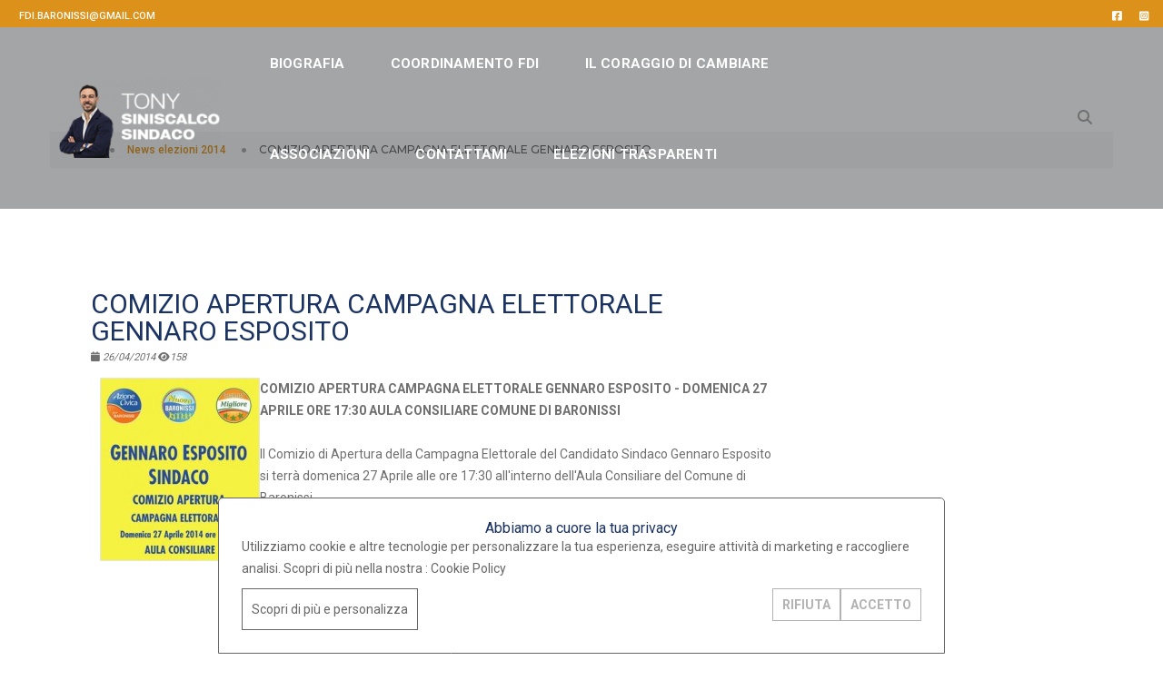

--- FILE ---
content_type: text/html; charset=UTF-8
request_url: https://www.tonysiniscalco.it/it/news-elezioni-2014/COMIZIO+APERTURA+CAMPAGNA+ELETTORALE+GENNARO+ESPOSITO-81
body_size: 8409
content:
<!DOCTYPE html PUBLIC "-//W3C//DTD XHTML+RDFa 1.0//EN" "http://www.w3.org/MarkUp/DTD/xhtml-rdfa-1.dtd"><html lang="it">
	<head>
		

<title>News elezioni 2014</title><meta name="og:url" content="https://www.tonysiniscalco.it/it/news-elezioni-2014/COMIZIO+APERTURA+CAMPAGNA+ELETTORALE+GENNARO+ESPOSITO-81" />
<meta name="og:title" content="News elezioni 2014" />
<meta name="og:image:alt" content="www.tonysiniscalco.it" />
<meta name="og:locale" content="it_it" />
<meta name="og:type" content="WebPage" />
<meta name="article:modified_time" content="2014-09-27 15:28:17" />
<meta name="robots" content="index,follow" />
<meta http-equiv="Content-Type" content="text/html; charset=UTF-8" />
<meta name="X-UA-Compatible" content="IE=edge" />
<meta name="viewport" content="width=device-width,initial-scale=1.0,maximum-scale=1" /><link href="https://www.tonysiniscalco.it/it/news-elezioni-2014/COMIZIO+APERTURA+CAMPAGNA+ELETTORALE+GENNARO+ESPOSITO-81" rel="canonical" />
<link href="https://www.tonysiniscalco.it/it/news-elezioni-2014" rel="canonical" />
<link href="/template/pofoscroll/static/css/animate.css" media="screen" rel="stylesheet" type="text/css" />
<link href="/template/pofoscroll/static/css/bootstrap.min.css" media="screen" rel="stylesheet" type="text/css" />
<link href="/template/pofoscroll/static/css/et-line-icons.css" media="screen" rel="stylesheet" type="text/css" />
<link href="/template/pofoscroll/static/css/themify-icons.css" media="screen" rel="stylesheet" type="text/css" />
<link href="/template/pofoscroll/static/css/swiper.min.css" media="screen" rel="stylesheet" type="text/css" />
<link href="/template/pofoscroll/static/css/justified-gallery.min.css" media="screen" rel="stylesheet" type="text/css" />
<link href="/template/pofoscroll/static/css/magnific-popup.css" media="screen" rel="stylesheet" type="text/css" />
<link href="/template/pofoscroll/static/js/revolution/css/settings.css" media="screen" rel="stylesheet" type="text/css" />
<link href="/template/pofoscroll/static/js/revolution/css/layers.css" media="screen" rel="stylesheet" type="text/css" />
<link href="/template/pofoscroll/static/js/revolution/css/navigation.css" media="screen" rel="stylesheet" type="text/css" />
<link href="/template/pofoscroll/static/css/bootsnav.css" media="screen" rel="stylesheet" type="text/css" />
<link href="/template/pofoscroll/static/css/style.css" media="screen" rel="stylesheet" type="text/css" />
<link href="/template/pofoscroll/static/css/responsive.css" media="screen" rel="stylesheet" type="text/css" />
<link href="/misc/common/plugin/fontawesome/css/fontawesomeAllImports.css" media="screen" rel="stylesheet" type="text/css" />
<link href="/template/pofoscroll/static/js/cookielaw/cookie.css" media="screen" rel="stylesheet" type="text/css" />
<link href="/template/pofoscroll/static/css/ui.datepicker.css" media="screen" rel="stylesheet" type="text/css" />
<link href="/template/pofoscroll/static/css/custom.css" media="screen" rel="stylesheet" type="text/css" />
<link href="/template/pofoscroll/static/css/shop.css" media="screen" rel="stylesheet" type="text/css" />
<link href="/template/pofoscroll/static/css/skins/skin-5425232e92cc7.css?time=1768608142" media="screen" rel="stylesheet" type="text/css" />
<link href="https://fonts.googleapis.com/css?family=Roboto" media="screen" rel="stylesheet" type="text/css" />
<link href="https://d7ixxfssdn40o.cloudfront.net/5425232e92cc7/grafica/favicon_5447c4e177ccf.ico" rel="shortcut icon" /><script type="text/javascript" src="/template/pofoscroll/static/js/jquery.js"></script>
<script type="text/javascript" src="/template/pofoscroll/static/js/modernizr.js"></script>
<script type="text/javascript" src="/template/pofoscroll/static/js/bootstrap.bundle.js"></script>
<script type="text/javascript" src="/template/pofoscroll/static/js/jquery.easing.1.3.js"></script>
<script type="text/javascript" src="/template/pofoscroll/static/js/skrollr.min.js"></script>
<script type="text/javascript" src="/template/pofoscroll/static/js/smooth-scroll.js"></script>
<script type="text/javascript" src="/template/pofoscroll/static/js/jquery.appear.js"></script>
<script type="text/javascript" src="/template/pofoscroll/static/js/bootsnav.js"></script>
<script type="text/javascript" src="/template/pofoscroll/static/js/jquery.nav.js"></script>
<script type="text/javascript" src="/template/pofoscroll/static/js/page-scroll.js"></script>
<script type="text/javascript" src="/template/pofoscroll/static/js/jquery.magnific-popup.min.js"></script>
<script type="text/javascript" src="/template/pofoscroll/static/js/isotope.pkgd.min.js"></script>
<script type="text/javascript" src="/template/pofoscroll/static/js/imagesloaded.pkgd.min.js"></script>
<script type="text/javascript" src="/template/pofoscroll/static/js/classie.js"></script>
<script type="text/javascript" src="/template/pofoscroll/static/js/hamburger-menu.js"></script>
<script type="text/javascript" src="/template/pofoscroll/static/js/swiper.min.js"></script>
<script type="text/javascript" src="/template/pofoscroll/static/js/jquery.stellar.js"></script>
<script type="text/javascript" src="/template/pofoscroll/static/js/jquery.fitvids.js"></script>
<script type="text/javascript" src="/template/pofoscroll/static/js/justified-gallery.min.js"></script>
<script type="text/javascript" src="/template/pofoscroll/static/js/revolution/js/jquery.themepunch.tools.min.js"></script>
<script type="text/javascript" src="/template/pofoscroll/static/js/revolution/js/jquery.themepunch.revolution.min.js"></script>
<script type="text/javascript" src="/template/pofoscroll/static/js/jquery-ui.min.js"></script>
<script type="text/javascript" src="/template/pofoscroll/static/js/main.js"></script>
<script type="text/javascript" src="/template/pofoscroll/static/js/jquery.form.min.js"></script>
<script type="text/javascript" src="/template/pofoscroll/static/js/datetimepicker.js"></script>
<script type="text/javascript" src="/template/pofoscroll/static/js/elemento_form.js"></script>
<script type="text/javascript" src="/template/pofoscroll/static/js/discussione.js"></script>
<script type="text/javascript" src="/template/pofoscroll/static/js/jquery.cookie-1.4.1.min.js"></script>
<script type="text/javascript" src="/template/pofoscroll/static/js/cookielaw/cookie.js"></script>
<script type="application/ld+json">
    //<![CDATA[
    {
    "@context": "https://schema.org",
    "@type": "WebPage",
    "name": "News elezioni 2014",
    "url": "https://www.tonysiniscalco.it/it/news-elezioni-2014/COMIZIO+APERTURA+CAMPAGNA+ELETTORALE+GENNARO+ESPOSITO-81",
    "logo": "https://d7ixxfssdn40o.cloudfront.net/5425232e92cc7/grafica/logo/senza-titolo-2_65b760e08b161.png",
    "image": "https://d7ixxfssdn40o.cloudfront.net/5425232e92cc7/grafica/logo/senza-titolo-2_65b760e08b161.png",
    "telephone": "",
    "address": {
        "@type": "PostalAddress",
        "streetAddress": "",
        "addressLocality": "Baronissi",
        "addressRegion": "",
        "postalCode": ""
    },
    "sameAs": [
        "https://www.facebook.com/antoniosiniscalcobaronissi",
        "https://www.instagram.com/tony_siniscalco_"
    ]
}    //]]>
</script><script type="text/javascript">

  var _gaq = _gaq || [];
  _gaq.push(['_setAccount', 'UA-36962220-10']);
  _gaq.push(['_setDomainName', 'tonysiniscalco.it']);
  _gaq.push(['_setAllowLinker', true]);
  _gaq.push(['_trackPageview']);

  (function() {
    var ga = document.createElement('script'); ga.type = 'text/javascript'; ga.async = true;
    ga.src = ('https:' == document.location.protocol ? 'https://' : 'http://') + 'stats.g.doubleclick.net/dc.js';
    var s = document.getElementsByTagName('script')[0]; s.parentNode.insertBefore(ga, s);
  })();

</script><style type="text/css">
  #header.header-transparent{background:#0c3a6b;}
  .small-icon li a i{font-size:32px; color:#fff;}
</style>
<style type="text/css">
	body { background: url("http://storage.onweb.it/5425232e92cc7/grafica/sfondi/bilbio-mediateca_56daa1e8d33d9.jpg") repeat 0 0; }
</style>
	</head>
	
	<body class="bodyPage">
	
		<header class="header-with-topbar-transparent">
	<div class="top-header-area bg-black padding-5px-tb">
		<div class="container-fluid">
			<div class="row align-items-center">
								<div class="col-md-7 text-uppercase alt-font d-none d-md-flex align-items-center justify-content-center justify-content-md-start">
													
																	&nbsp;&nbsp;<a href="mailto:fdi.baronissi@gmail.com" class="text-link-white-2 line-height-normal" title="fdi.baronissi@gmail.com">fdi.baronissi@gmail.com</a>
										
									</div>
								
				<div class="col-md-5 justify-content-end">
											<div class="icon-social-very-small display-inline-block line-height-normal d-none d-md-flex ">
															<a href="https://www.facebook.com/antoniosiniscalcobaronissi" title="Facebook" target="_blank" class="text-link-white-2"><i class="fa fa-brands fa-facebook-square" aria-hidden="true"></i></a>
																													<a href="https://www.instagram.com/tony_siniscalco_" title="Instagram" target="_blank" class="text-link-white-2"><i class="fa fa-brands fa-square-instagram" aria-hidden="true"></i></a>
																																																																												</div>
						
										 					  
									</div>
			</div>
		</div>
	</div>
	<nav class="navbar bgcolor navbar-default bootsnav navbar-fixed-top header-dark background-transparent nav-box-width navbar-expand-lg menu-center">
		<div class="container-fluid nav-header-container">
			<!-- start logo -->
			<div class="col-auto col-md-2 pl-0">
				<a href="/" class="logo">
					<img src="https://d7ixxfssdn40o.cloudfront.net/5425232e92cc7/grafica/logo/senza-titolo-2_65b760e08b161.png" data-rjs="https://d7ixxfssdn40o.cloudfront.net/5425232e92cc7/grafica/logo/senza-titolo-2_65b760e08b161.png" >
				</a>
			</div>
			<!-- end logo -->
			
			<div class="col accordion-menu pr-0 pr-lg-3">
				<button type="button" class="navbar-toggler collapsed" data-toggle="collapse" data-target="#navbar-collapse-toggle-1">
					<span class="sr-only">toggle navigation</span>
					<span class="icon-bar"></span>
					<span class="icon-bar"></span>
					<span class="icon-bar"></span>
				</button>
				<div class="navbar-collapse collapse justify-content-center" id="navbar-collapse-toggle-1">
	<ul id="accordion" class="nav navbar-nav no-margin alt-font text-normal" data-in="fadeIn" data-out="fadeOut">
								<li class="">
         		<a href="/it/biografia" title="BIOGRAFIA">
         			BIOGRAFIA				</a>
				 
                			</li>
								<li class="">
         		<a href="/it/coordinamento-fdi" title="Coordinamento FDI">
         			Coordinamento FDI				</a>
				 
                			</li>
								<li class="dropdown simple-dropdown">
         		<a href="/it/il-coraggio-di-cambiare" title="IL CORAGGIO DI CAMBIARE">
         			IL CORAGGIO DI CAMBIARE				</a>
				         			<i class="fa fa-angle-down dropdown-toggle" data-toggle="dropdown" aria-hidden="true" aria-expanded="false"></i>
         		 
                <ul class="dropdown-menu" role="menu"><li class="dropdown"><a href="/it/ultime-news">ULTIME NEWS</a></li><li class="dropdown"><a href="/it/rassegna-stampa">RASSEGNA STAMPA</a></li></ul>			</li>
								<li class="dropdown simple-dropdown">
         		<a href="/it/associazioni" title="ASSOCIAZIONI">
         			ASSOCIAZIONI				</a>
				         			<i class="fa fa-angle-down dropdown-toggle" data-toggle="dropdown" aria-hidden="true" aria-expanded="false"></i>
         		 
                <ul class="dropdown-menu" role="menu"><li class="dropdown"><a href="/it/baronissi-calcio">Baronissi Calcio</a></li><li class="dropdown"><a href="/it/contrariamente">ContrariaMente</a></li><li class="dropdown"><a href="/it/baronissiadi">BARONISSIADI</a></li></ul>			</li>
								<li class="">
         		<a href="/it/contattami" title="CONTATTAMI">
         			CONTATTAMI				</a>
				 
                			</li>
								<li class="">
         		<a href="/it/elezioni-trasparenti" title="Elezioni Trasparenti">
         			Elezioni Trasparenti				</a>
				 
                			</li>
			</ul>
</div>
			</div>
			<div class="col-auto col-lg-2 pr-0 text-right">
				<div class="header-searchbar pl-0 border-0">
					<a href="#search-header" class="header-search-form"><i class="fa fa-search search-button"></i></a>
					<!-- search input-->
					<form id="search-header" action="/it/sito/cerca" name="searchForm" method="get" class="search-form-result mfp-hide">
				    	<div class="search-form position-relative">
							<button type="submit" class="fa fa-search close-search search-button"></button>
							
<input type="text" name="query" id="SearchInput" value="" tabindex="1" class="search-input" placeholder="Cerca" />							
<input type="hidden" name="idLingua" value="it" id="idLingua" />						</div>
					</form>
				</div>
				<!--SHOPPING CART -->
								<!--END: SHOPPING CART -->
			</div>
		</div>
	</nav>
</header>	
		
				<section class="bg-light-gray padding-85px-top page-title-small top-space">
			

<div class="container">
	<div class="container_content breadcrumb_content">
		<div class="row align-items-center">
			<div class="col-lg-12 col-md-12 breadcrumb text-small alt-font justify-content-start sm-margin-15px-top">
				<!-- start page title -->
				<ul>
																		<li>
								<a href="/it/home">HOME</a>
							</li>
																								<li>
								<a href="/it/news-elezioni-2014">News elezioni 2014</a>
							</li>
																<li class="text-dark-gray">COMIZIO APERTURA CAMPAGNA ELETTORALE GENNARO ESPOSITO</li>
				</ul>
				<!-- end page title -->
			</div>
		</div>
	</div>
</div>		</section>
				
		<section class="main padding-85px-top">
			<div class="container">
				<div class="row mobileRow">
					
											<main class="col-12 col-lg-9 left-sidebar right-sidebar md-margin-60px-bottom sm-margin-40px-bottom md-no-padding-right">
										
					
<section class="white-bg masonry-main">
	<div class="container_content">
		<h1>COMIZIO APERTURA CAMPAGNA ELETTORALE GENNARO ESPOSITO</h1>
	
					<small><em><i class="fa fa-calendar"></i> 26/04/2014</em></small>
				
					<small><em><i class="fa fa-eye"></i>158</em></small>
			</div>
		
	
<div class="container_content">
	<div class="elementWrapper" style="width:calc(100% - 10px - 10px - 0px - 0px) !important;      margin-top:10px !important; margin-bottom:10px !important; margin-left:10px !important; margin-right:10px !important;  ">
		
				
		
					<figure class="wp-caption alignleft">
						
											
						<img alt="" src="https://d7ixxfssdn40o.cloudfront.net/5425232e92cc7/files/immagini/apertura-campagna-535bcbbe64a43_5426d7c2d6b98.jpg" data-no-retina="" style="width:174px; max-width:100%;">
						
												
											</figure>
			
			
				
		<p><strong>COMIZIO APERTURA CAMPAGNA ELETTORALE GENNARO ESPOSITO - DOMENICA 27 APRILE ORE 17:30 AULA CONSILIARE COMUNE DI BARONISSI</strong> <br /><br /> Il Comizio di Apertura della Campagna Elettorale del Candidato Sindaco Gennaro Esposito si terr&agrave; domenica 27 Aprile alle ore 17:30 all'interno dell'Aula Consiliare del Comune di Baronissi. <br /><br /> All'evento sono invitati a partecipare tutti i cittadini di Baronissi. Il candidato sindaco Gennaro Esposito sar&agrave; a disposizione degli Organi di Informazione al termine dell'evento.</p>		
	</div>
</div></section>					
					</main>
					    					<aside class="col-12 col-lg-3 float-right sidebar">
								<div class="sidebar-widget">
			
		
	<div class="container_content">
	
		<div class="elementWrapper" style="width:calc(100% - 10px - 10px - 0px - 0px) !important;      margin-top:10px !important; margin-bottom:10px !important; margin-left:10px !important; margin-right:10px !important;  ">
			<div align="center"><iframe src="//www.facebook.com/plugins/like.php?href=http%3A%2F%2Fwww.facebook.com%2Ftonysiniscalcopagina&amp;send=false&amp;layout=standard&amp;width=200&amp;show_faces=false&amp;font&amp;colorscheme=light&amp;action=like&amp;height=35&amp;appId=266499266708566" scrolling="no" frameborder="0" style="border:none; overflow:hidden; width:200px; height:50px;" allowTransparency="true"></iframe></div>		</div>
		
	</div>

<div class="container_content">
	<div class="elementWrapper" style="width:calc(100% - 10px - 10px - 0px - 0px) !important;      margin-top:10px !important; margin-bottom:10px !important; margin-left:10px !important; margin-right:10px !important;  ">
				<div class="addthis_toolbox addthis_default_style ">
		<a class="addthis_button_facebook_like" fb:like:layout="button_count"></a>
		<a class="addthis_button_instagram"></a>
		<a class="addthis_button_tweet"></a>
		<a class="addthis_counter addthis_pill_style"></a>
		</div>
		<script type="text/javascript" src="https://s7.addthis.com/js/300/addthis_widget.js#pubid=ra-50ae07090b806bcb"></script>
				
		
				
		
				
		
			</div>
</div>
	<div class="container_content">
	
		<div class="elementWrapper" style="width:calc(100% - 10px - 10px - 0px - 0px) !important;      margin-top:10px !important; margin-bottom:10px !important; margin-left:10px !important; margin-right:10px !important;  ">
			<iframe src="https://www.facebook.com/plugins/page.php?href=https%3A%2F%2Fwww.facebook.com%2Ftonysinisc%2F&tabs=timeline&width=270&height=600&small_header=false&adapt_container_width=true&hide_cover=false&show_facepile=true&appId" width="270" height="600" style="border:none;overflow:hidden" scrolling="no" frameborder="0" allowTransparency="true" allow="encrypted-media"></iframe>		</div>
		
	</div>


<div class="container_content">
			
		<div class="elementWrapper" style="width:calc(100% - 10px - 10px - 0px - 0px) !important;      margin-top:10px !important; margin-bottom:10px !important; margin-left:10px !important; margin-right:10px !important;  ">
		
																	<div class="blog-post-content text-md-left margin-20px-bottom">
												<div class="blog-image">
							<div style="width:100%;height:150px;overflow:hidden;">
								<a href="/it/photogallery/memorial-giancarlo-malangone-41">
									<i style="width:100%;height:150px;display: block;background-repeat: no-repeat;background-size: 100% auto; background-image: url(https://d7ixxfssdn40o.cloudfront.net/5425232e92cc7/files/album/41/547109999-10232785104909616-7187751410230925873-n_68cacc70df3f1.jpg);"></i>
								</a>
							</div>
						</div>
												<div class="blog-text border-all d-inline-block width-100">
							<div class="content padding-5px-all sm-padding-5px-all bgAlbumElement">
								
																	<small class="post-author text-extra-small text-medium-gray text-uppercase d-block margin-5px-bottom sm-margin-5px-bottom">
																			<i class="fa fa-calendar"></i> 17/09	                                	                                        
	                                										<i class="fa fa-eye"></i> 217	                                	                               	</small>
																	
								<a href="/it/photogallery/memorial-giancarlo-malangone-41" class="text-extra-dark-gray text-uppercase alt-font text-large font-weight-600 margin-15px-bottom d-block">MEMORIAL – GIANCARLO MALANGONE</a>
							</div>
						</div>
					</div>
														<div class="blog-post-content text-md-left margin-20px-bottom">
												<div class="blog-image">
							<div style="width:100%;height:150px;overflow:hidden;">
								<a href="/it/photogallery/presentazione-libro-manuel-risi-39">
									<i style="width:100%;height:150px;display: block;background-repeat: no-repeat;background-size: 100% auto; background-image: url(https://d7ixxfssdn40o.cloudfront.net/5425232e92cc7/files/album/39/7_65f1db97e26d0.jpg);"></i>
								</a>
							</div>
						</div>
												<div class="blog-text border-all d-inline-block width-100">
							<div class="content padding-5px-all sm-padding-5px-all bgAlbumElement">
								
																	<small class="post-author text-extra-small text-medium-gray text-uppercase d-block margin-5px-bottom sm-margin-5px-bottom">
																			<i class="fa fa-calendar"></i> 13/03	                                	                                        
	                                										<i class="fa fa-eye"></i> 387	                                	                               	</small>
																	
								<a href="/it/photogallery/presentazione-libro-manuel-risi-39" class="text-extra-dark-gray text-uppercase alt-font text-large font-weight-600 margin-15px-bottom d-block">Presentazione libro Manuel Risi</a>
							</div>
						</div>
					</div>
														<div class="blog-post-content text-md-left margin-20px-bottom">
												<div class="blog-image">
							<div style="width:100%;height:150px;overflow:hidden;">
								<a href="/it/photogallery/inaugurazione-della-sede-del-coordinamento-cittadino-fratelli-ditalia-baronissi-38">
									<i style="width:100%;height:150px;display: block;background-repeat: no-repeat;background-size: 100% auto; background-image: url(https://d7ixxfssdn40o.cloudfront.net/5425232e92cc7/files/album/38/2_63d7ef20467a7.jpg);"></i>
								</a>
							</div>
						</div>
												<div class="blog-text border-all d-inline-block width-100">
							<div class="content padding-5px-all sm-padding-5px-all bgAlbumElement">
								
																	<small class="post-author text-extra-small text-medium-gray text-uppercase d-block margin-5px-bottom sm-margin-5px-bottom">
																			<i class="fa fa-calendar"></i> 28/01	                                	                                        
	                                										<i class="fa fa-eye"></i> 379	                                	                               	</small>
																	
								<a href="/it/photogallery/inaugurazione-della-sede-del-coordinamento-cittadino-fratelli-ditalia-baronissi-38" class="text-extra-dark-gray text-uppercase alt-font text-large font-weight-600 margin-15px-bottom d-block">Inaugurazione della sede del coordinamento cittadino Fratelli d'Italia Baronissi</a>
							</div>
						</div>
					</div>
														<div class="blog-post-content text-md-left margin-20px-bottom">
												<div class="blog-image">
							<div style="width:100%;height:150px;overflow:hidden;">
								<a href="/it/photogallery/la-solidarieta-come-la-gioia-e-piu-bella-se-condivisa-37">
									<i style="width:100%;height:150px;display: block;background-repeat: no-repeat;background-size: 100% auto; background-image: url(https://d7ixxfssdn40o.cloudfront.net/5425232e92cc7/files/album/37/3_63ce92a039633.jpg);"></i>
								</a>
							</div>
						</div>
												<div class="blog-text border-all d-inline-block width-100">
							<div class="content padding-5px-all sm-padding-5px-all bgAlbumElement">
								
																	<small class="post-author text-extra-small text-medium-gray text-uppercase d-block margin-5px-bottom sm-margin-5px-bottom">
																			<i class="fa fa-calendar"></i> 20/01	                                	                                        
	                                										<i class="fa fa-eye"></i> 362	                                	                               	</small>
																	
								<a href="/it/photogallery/la-solidarieta-come-la-gioia-e-piu-bella-se-condivisa-37" class="text-extra-dark-gray text-uppercase alt-font text-large font-weight-600 margin-15px-bottom d-block">La solidarietà come la gioia e più bella se condivisa</a>
							</div>
						</div>
					</div>
														<div class="blog-post-content text-md-left margin-20px-bottom">
												<div class="blog-image">
							<div style="width:100%;height:150px;overflow:hidden;">
								<a href="/it/photogallery/incontri-istituzionali-2022-35">
									<i style="width:100%;height:150px;display: block;background-repeat: no-repeat;background-size: 100% auto; background-image: url(https://d7ixxfssdn40o.cloudfront.net/5425232e92cc7/files/album/35/319345817-507063741401738-1314008501368145770-n_63beba20074fa.jpg);"></i>
								</a>
							</div>
						</div>
												<div class="blog-text border-all d-inline-block width-100">
							<div class="content padding-5px-all sm-padding-5px-all bgAlbumElement">
								
																	<small class="post-author text-extra-small text-medium-gray text-uppercase d-block margin-5px-bottom sm-margin-5px-bottom">
																			<i class="fa fa-calendar"></i> 31/12	                                	                                        
	                                										<i class="fa fa-eye"></i> 328	                                	                               	</small>
																	
								<a href="/it/photogallery/incontri-istituzionali-2022-35" class="text-extra-dark-gray text-uppercase alt-font text-large font-weight-600 margin-15px-bottom d-block">Incontri istituzionali 2022</a>
							</div>
						</div>
					</div>
														<div class="blog-post-content text-md-left margin-20px-bottom">
												<div class="blog-image">
							<div style="width:100%;height:150px;overflow:hidden;">
								<a href="/it/photogallery/partita-la-manifestazione-io-e-te-senza-barriere-presso-il-sunrice-accessibile-resort-34">
									<i style="width:100%;height:150px;display: block;background-repeat: no-repeat;background-size: 100% auto; background-image: url(https://d7ixxfssdn40o.cloudfront.net/5425232e92cc7/files/album/34/242301517-254348200027726-8321157180558435078-n_6148837c612ae.jpg);"></i>
								</a>
							</div>
						</div>
												<div class="blog-text border-all d-inline-block width-100">
							<div class="content padding-5px-all sm-padding-5px-all bgAlbumElement">
								
																	<small class="post-author text-extra-small text-medium-gray text-uppercase d-block margin-5px-bottom sm-margin-5px-bottom">
																			<i class="fa fa-calendar"></i> 20/09	                                	                                        
	                                										<i class="fa fa-eye"></i> 388	                                	                               	</small>
																	
								<a href="/it/photogallery/partita-la-manifestazione-io-e-te-senza-barriere-presso-il-sunrice-accessibile-resort-34" class="text-extra-dark-gray text-uppercase alt-font text-large font-weight-600 margin-15px-bottom d-block">Partita la manifestazione “io e te senza barriere “ presso il Sunrice accessibile resort!</a>
							</div>
						</div>
					</div>
														<div class="blog-post-content text-md-left margin-20px-bottom">
												<div class="blog-image">
							<div style="width:100%;height:150px;overflow:hidden;">
								<a href="/it/photogallery/gazebo-lega-campania-33">
									<i style="width:100%;height:150px;display: block;background-repeat: no-repeat;background-size: 100% auto; background-image: url(https://d7ixxfssdn40o.cloudfront.net/5425232e92cc7/files/album/33/208650765-196518449144035-677803177009494032-n_60e2b6a735425.jpg);"></i>
								</a>
							</div>
						</div>
												<div class="blog-text border-all d-inline-block width-100">
							<div class="content padding-5px-all sm-padding-5px-all bgAlbumElement">
								
																	<small class="post-author text-extra-small text-medium-gray text-uppercase d-block margin-5px-bottom sm-margin-5px-bottom">
																			<i class="fa fa-calendar"></i> 05/07	                                	                                        
	                                										<i class="fa fa-eye"></i> 349	                                	                               	</small>
																	
								<a href="/it/photogallery/gazebo-lega-campania-33" class="text-extra-dark-gray text-uppercase alt-font text-large font-weight-600 margin-15px-bottom d-block">Gazebo Lega Campania</a>
							</div>
						</div>
					</div>
														<div class="blog-post-content text-md-left margin-20px-bottom">
												<div class="blog-image">
							<div style="width:100%;height:150px;overflow:hidden;">
								<a href="/it/photogallery/tour-erika-stefani-in-campania-32">
									<i style="width:100%;height:150px;display: block;background-repeat: no-repeat;background-size: 100% auto; background-image: url(https://d7ixxfssdn40o.cloudfront.net/5425232e92cc7/files/album/32/1_60b62f4d325ba.jpg);"></i>
								</a>
							</div>
						</div>
												<div class="blog-text border-all d-inline-block width-100">
							<div class="content padding-5px-all sm-padding-5px-all bgAlbumElement">
								
																	<small class="post-author text-extra-small text-medium-gray text-uppercase d-block margin-5px-bottom sm-margin-5px-bottom">
																			<i class="fa fa-calendar"></i> 01/06	                                	                                        
	                                										<i class="fa fa-eye"></i> 346	                                	                               	</small>
																	
								<a href="/it/photogallery/tour-erika-stefani-in-campania-32" class="text-extra-dark-gray text-uppercase alt-font text-large font-weight-600 margin-15px-bottom d-block">Tour Erika Stefani in Campania</a>
							</div>
						</div>
					</div>
														<div class="blog-post-content text-md-left margin-20px-bottom">
												<div class="blog-image">
							<div style="width:100%;height:150px;overflow:hidden;">
								<a href="/it/photogallery/a-salerno-per-difendere-il-made-in-italy-e-per-il-tesseramento-2021-31">
									<i style="width:100%;height:150px;display: block;background-repeat: no-repeat;background-size: 100% auto; background-image: url(https://d7ixxfssdn40o.cloudfront.net/5425232e92cc7/files/album/31/1_60b62e9d33c43.jpg);"></i>
								</a>
							</div>
						</div>
												<div class="blog-text border-all d-inline-block width-100">
							<div class="content padding-5px-all sm-padding-5px-all bgAlbumElement">
								
																	<small class="post-author text-extra-small text-medium-gray text-uppercase d-block margin-5px-bottom sm-margin-5px-bottom">
																			<i class="fa fa-calendar"></i> 30/05	                                	                                        
	                                										<i class="fa fa-eye"></i> 354	                                	                               	</small>
																	
								<a href="/it/photogallery/a-salerno-per-difendere-il-made-in-italy-e-per-il-tesseramento-2021-31" class="text-extra-dark-gray text-uppercase alt-font text-large font-weight-600 margin-15px-bottom d-block">A Salerno per difendere il Made in Italy  e per il Tesseramento 2021</a>
							</div>
						</div>
					</div>
														<div class="blog-post-content text-md-left margin-20px-bottom">
												<div class="blog-image">
							<div style="width:100%;height:150px;overflow:hidden;">
								<a href="/it/photogallery/matteo-salvini-a-salerno-30">
									<i style="width:100%;height:150px;display: block;background-repeat: no-repeat;background-size: 100% auto; background-image: url(https://d7ixxfssdn40o.cloudfront.net/5425232e92cc7/files/album/30/118256390-10220011995229857-2729648958902198197-n_5f4932edd37d3.jpg);"></i>
								</a>
							</div>
						</div>
												<div class="blog-text border-all d-inline-block width-100">
							<div class="content padding-5px-all sm-padding-5px-all bgAlbumElement">
								
																	<small class="post-author text-extra-small text-medium-gray text-uppercase d-block margin-5px-bottom sm-margin-5px-bottom">
																			<i class="fa fa-calendar"></i> 28/08	                                	                                        
	                                										<i class="fa fa-eye"></i> 352	                                	                               	</small>
																	
								<a href="/it/photogallery/matteo-salvini-a-salerno-30" class="text-extra-dark-gray text-uppercase alt-font text-large font-weight-600 margin-15px-bottom d-block">Matteo Salvini a Salerno</a>
							</div>
						</div>
					</div>
														<div class="blog-post-content text-md-left margin-20px-bottom">
												<div class="blog-image">
							<div style="width:100%;height:150px;overflow:hidden;">
								<a href="/it/photogallery/-open-day-polisportiva-baronissi-29">
									<i style="width:100%;height:150px;display: block;background-repeat: no-repeat;background-size: 100% auto; background-image: url(https://d7ixxfssdn40o.cloudfront.net/5425232e92cc7/files/album/29/116044948-1416897268701560-8304959761948505324-n_5f241d13061fe.jpg);"></i>
								</a>
							</div>
						</div>
												<div class="blog-text border-all d-inline-block width-100">
							<div class="content padding-5px-all sm-padding-5px-all bgAlbumElement">
								
																	<small class="post-author text-extra-small text-medium-gray text-uppercase d-block margin-5px-bottom sm-margin-5px-bottom">
																			<i class="fa fa-calendar"></i> 24/07	                                	                                        
	                                										<i class="fa fa-eye"></i> 416	                                	                               	</small>
																	
								<a href="/it/photogallery/-open-day-polisportiva-baronissi-29" class="text-extra-dark-gray text-uppercase alt-font text-large font-weight-600 margin-15px-bottom d-block">“open day” Polisportiva Baronissi</a>
							</div>
						</div>
					</div>
														<div class="blog-post-content text-md-left margin-20px-bottom">
												<div class="blog-image">
							<div style="width:100%;height:150px;overflow:hidden;">
								<a href="/it/photogallery/banco-alimentare-26">
									<i style="width:100%;height:150px;display: block;background-repeat: no-repeat;background-size: 100% auto; background-image: url(https://d7ixxfssdn40o.cloudfront.net/5425232e92cc7/files/album/26/7_5ea29f72e2b17.jpg);"></i>
								</a>
							</div>
						</div>
												<div class="blog-text border-all d-inline-block width-100">
							<div class="content padding-5px-all sm-padding-5px-all bgAlbumElement">
								
																	<small class="post-author text-extra-small text-medium-gray text-uppercase d-block margin-5px-bottom sm-margin-5px-bottom">
																			<i class="fa fa-calendar"></i> 15/04	                                	                                        
	                                										<i class="fa fa-eye"></i> 373	                                	                               	</small>
																	
								<a href="/it/photogallery/banco-alimentare-26" class="text-extra-dark-gray text-uppercase alt-font text-large font-weight-600 margin-15px-bottom d-block">Banco alimentare</a>
							</div>
						</div>
					</div>
								
		</div>
	
	</div>	</div>
						</aside>
										
				</div>
			</div>
		</section>
		
		<footer class="footer-classic-dark bg-extra-dark-gray padding-four-bottom sm-padding-30px-bottom">
	<div class="bg-dark-footer padding-50px-tb sm-padding-30px-tb">
		<div class="container-fluid">
			<div class="row nomargin">
									<div class="col-lg-12 col-md-12 col-sm-12 alt-font sm-margin-15px-bottom">
						<p class="text-small width-95 sm-width-100">
																				
								<a href="/it/biografia">
									BIOGRAFIA								</a>
								 /  
																				
								<a href="/it/coordinamento-fdi">
									Coordinamento FDI								</a>
								 /  
																				
								<a href="/it/il-coraggio-di-cambiare">
									IL CORAGGIO DI CAMBIARE								</a>
								 /  
																				
								<a href="/it/associazioni">
									ASSOCIAZIONI								</a>
								 /  
																				
								<a href="/it/contattami">
									CONTATTAMI								</a>
								 /  
																				
								<a href="/it/elezioni-trasparenti">
									Elezioni Trasparenti								</a>
								 
													</p>
					</div>
							</div>
		</div>
	</div>
	<div class="footer-widget-area padding-30px-top padding-30px-bottom">
		<div class="container-fluid">
			<div class="row">
									<div class="col-lg-6 col-md-6 col-sm-12 alt-font sm-margin-15px-bottom text-md-left">
													Baronissi																								 
						
													-
							<a href="mailto:fdi.baronissi@gmail.com">fdi.baronissi@gmail.com</a>
						 
						
						 
						
						 
						
						 
					</div>
													<div class="col-lg-9 col-md-9 col-sm-12 widget md-margin-30px-bottom text-md-left last-paragraph-no-margin">
						<div class="d-inline-block vertical-align-middle">
							<ul class="small-icon mb-0">
																	<li class="facebook text-white-2"><a href="https://www.facebook.com/antoniosiniscalcobaronissi" target="_blank"><i class="fa fa-brands fa-facebook-square"></i></a></li>
																																	<li class="instagram text-white-2"><a href="https://www.instagram.com/tony_siniscalco_"><i class="fa fa-brands fa-square-instagram"></i></a></li>
																																																																																							</ul>
						</div>
					</div>
								
								
				<!-- end about -->
			</div>
		</div>
	</div>
	<div class="container-fluid">
		<div class="footer-bottom border-top border-color-medium-dark-gray padding-30px-top">
			<div class="row">
				<!-- start copyright -->
				<div class="col-lg-8 col-md-8 text-small text-md-left text-center"><a href="/cookie-policy/it">Privacy</a>&nbsp;-&nbsp;www.tonysiniscalco.it &copy; 2026   - <a href="https://www.goline.it" target="_blank">GoLine</a> by <a href="https://www.areadesign.it" target="_blank" style="border:none">Area Design</a> - 1022865 visitatori</div>
									<div class="col-lg-4 col-md-4 text-small text-md-right text-center"><a href="/admin" rel="nofollow">Area riservata</a></div>
								<!-- end copyright -->
			</div>
		</div>
	</div>
</footer>


	
		<a class="scroll-top-arrow" href="javascript:void(0);" style="display: inline;"><i class="ti-arrow-up"></i></a>
		<div id="avviso_cookie">
	<div align="center"><h3>Abbiamo a cuore la tua privacy</h3></div>
	<p>Utilizziamo cookie e altre tecnologie per personalizzare la tua esperienza, eseguire attività di marketing e raccogliere analisi. Scopri di più nella nostra : <a href="/cookie-policy/it">Cookie Policy</a> 
	<div class="cookieBtns">
		<a href="javascript:;" class="cookieBtn settings" id="cookieSettings">Scopri di più e personalizza</a>
		<a href="javascript:;" class="cookieBtn close" title="accetta e chiudi informativa sintetica sui cookie" id="ho_capito_cookie">ACCETTO</a>
		<a href="javascript:;" class="cookieBtn close" title="rifiuta la condivisione dei cookie" id="ho_capito_cookie_rifiuta">RIFIUTA</a>
	</div>
</div>




<div class="modal fade" id="myModalCookie" role="dialog">
    <div class="modal-dialog">
        <!-- Modal content-->
        <div class="modal-content">
            <div class="modal-header">
                <h4 class="modal-title"></h4>
            </div>
            <div class="modal-body modalBodyCookie">
				<div class="cmplz-cookiebanner">
					<div class="cmplz-header">
						<div class="cmplz-body">
							<div class="cmplz-message" id="cmplz-message-1-optin">Utilizziamo cookie propri e di terze parti per facilitare la tua navigazione nel sito, analizzare le performance e fornire contenuti commerciali profilati in base ai tuoi interessi. Per saperne di più visita la pagina <a href="/cookie-policy/it">cookie policy</a>.</div>
							<div class="cmplz-categories cmplz-fade-in"> 
								<details class="cmplz-category cmplz-functional"> 
									<summary> 
										<span class="cmplz-category-header"> 
											<span class="cmplz-category-title">Funzionale</span> 
											<span class="cmplz-always-active"> 
												<span class="cmplz-banner-checkbox"> 
													<input type="checkbox" id="cmplz-functional-optin" data-category="cmplz_functional" class="cmplz-consent-checkbox cmplz-functional" size="40" value="1"> 
													<label class="cmplz-label" for="cmplz-functional-optin" tabindex="0"><span>Funzionale</span></label> 
												</span> 
												Sempre attivo											</span>
											<span class="cmplz-icon cmplz-open"></span> 
										</span> 
									</summary>
									<div class="cmplz-description"> 
										<span class="cmplz-description-functional">L'archiviazione tecnica o l'accesso sono strettamente necessari al fine legittimo di consentire l'uso di un servizio specifico esplicitamente richiesto dall'abbonato o dall'utente, o al solo scopo di effettuare la trasmissione di una comunicazione su una rete di comunicazione elettronica.</span>
									</div> 
								</details> 
								<details class="cmplz-category cmplz-preferences"> 
									<summary> 
										<span class="cmplz-category-header"> 
											<span class="cmplz-category-title">Preferenze</span> 
											<span class="cmplz-banner-checkbox"> 
												<input type="checkbox" id="cmplz-preferences-optin" data-category="cmplz_preferences" class="cmplz-consent-checkbox cmplz-preferences" size="40" value="1"> 
												<label class="cmplz-label" for="cmplz-preferences-optin" tabindex="0"><span>Preferenze</span></label> 
											</span> 
											<span class="cmplz-icon cmplz-open"></span> 
										</span> 
									</summary>
									<div class="cmplz-description"> 
										<span class="cmplz-description-preferences">L'archiviazione tecnica o l'accesso sono necessari per lo scopo legittimo di memorizzare le preferenze che non sono richieste dall'abbonato o dall'utente.</span>
									</div> 
								</details> 
								<details class="cmplz-category cmplz-statistics"> 
									<summary> 
										<span class="cmplz-category-header"> 
											<span class="cmplz-category-title">Statistiche</span> 
											<span class="cmplz-banner-checkbox"> 
												<input type="checkbox" id="cmplz-statistics-optin" data-category="cmplz_statistics" class="cmplz-consent-checkbox cmplz-statistics" size="40" value="1" checked="checked"> 
												<label class="cmplz-label" for="cmplz-statistics-optin" tabindex="0"><span>Statistiche</span></label> 
											</span> 
											<span class="cmplz-icon cmplz-open"></span> 
										</span> 
									</summary>
									<div class="cmplz-description"> 
										<span class="cmplz-description-statistics">L'archiviazione tecnica o l'accesso che viene utilizzato esclusivamente per scopi statistici.</span> 
										<span class="cmplz-description-statistics-anonymous">L'archiviazione tecnica o l'accesso che viene utilizzato esclusivamente per scopi statistici anonimi. Senza un mandato di comparizione, una conformità volontaria da parte del vostro Fornitore di Servizi Internet, o ulteriori registrazioni da parte di terzi, le informazioni memorizzate o recuperate per questo scopo da sole non possono di solito essere utilizzate per l'identificazione.</span>
									</div> 
								</details> 
								<details class="cmplz-category cmplz-marketing"> 
									<summary> 
										<span class="cmplz-category-header"> 
											<span class="cmplz-category-title">Marketing</span> 
											<span class="cmplz-banner-checkbox"> 
												<input type="checkbox" id="cmplz-marketing-optin" data-category="cmplz_marketing" class="cmplz-consent-checkbox cmplz-marketing" size="40" value="1" checked="checked"> 
												<label class="cmplz-label" for="cmplz-marketing-optin" tabindex="0"><span>Marketing</span></label> 
											</span> 
											<span class="cmplz-icon cmplz-open"></span> 
										</span> 
									</summary>
									<div class="cmplz-description"> 
										<span class="cmplz-description-marketing">L'archiviazione tecnica o l'accesso sono necessari per creare profili di utenti per inviare pubblicità, o per tracciare l'utente su un sito web o su diversi siti web per scopi di marketing simili.</span>
									</div> 
								</details>
							</div>
						</div>
						<div class="cmplz-divider cmplz-footer"></div>
						<div class="cmplz-buttons"> 
							<button class="cmplz-btn cmplz-accept" id="savePreferences">Salva preferenze</button> 
						</div>
					</div>
            	</div>
        	</div>
    	</div>
	</div>
</div>	</body>
</html>

--- FILE ---
content_type: text/css
request_url: https://www.tonysiniscalco.it/template/pofoscroll/static/js/cookielaw/cookie.css
body_size: 3339
content:
input[type="checkbox"].cmplz-category {
 width: initial;
 -webkit-appearance: checkbox;
}
input[type="checkbox"].cmplz-category:checked::before {
 content: '';
}
.cmplz-cookiebanner {
 box-sizing: border-box;
}
:root {
 --cmplz_banner_width: 526px;
 --cmplz_banner_background_color: #ffffff;
 --cmplz_banner_border_color: #f2f2f2;
 --cmplz_banner_border_width: 0px 0px 0px 0px ;
 --cmplz_banner_border_radius: 6px 6px 6px 6px;
 --cmplz_banner_margin: 10px;
 --cmplz_categories-height: 163px;
 --cmplz_title_font_size: 15px;
 --cmplz_text_line_height: calc(var(--cmplz_text_font_size) * 1.5);
 --cmplz_text_color: #222222;
 --cmplz_hyperlink_color: #4285f4;
 --cmplz_text_font_size: 13px;
 --cmplz_link_font_size: 13px;
 --cmplz_category_body_font_size: 13px;
 --cmplz_button_accept_background_color: #4285f4;
 --cmplz_button_accept_border_color: #4285f4;
 --cmplz_button_accept_text_color: #ffffff;
 --cmplz_button_deny_background_color: #f9f9f9;
 --cmplz_button_deny_border_color: #f2f2f2;
 --cmplz_button_deny_text_color: #222222;
 --cmplz_button_settings_background_color: #f9f9f9;
 --cmplz_button_settings_border_color: #f2f2f2;
 --cmplz_button_settings_text_color: #333333;
 --cmplz_button_border_radius: 6px 6px 6px 6px;
 --cmplz_button_font_size: 15px;
 --cmplz_category_header_always_active_color: green;
 --cmplz_category_header_title_font_size: 14px;
 --cmplz_category_header_active_font_size: 12px;
 --cmplz_category_open_icon_url: url(down.png);
 --cmplz-manage-consent-height: 50px;
 --cmplz-manage-consent-offset: -35px;
 --cmplz_slider_active_color: #4285f4;
 --cmplz_slider_inactive_color: #F56E28;
 --cmplz_slider_bullet_color: #ffffff;
}
#cmplz-manage-consent .cmplz-manage-consent {
 margin: unset;
 z-index: 9998;
 color: var(--cmplz_text_color);
 background-color: var(--cmplz_banner_background_color);
 border-style: solid;
 border-color: var(--cmplz_banner_border_color);
 border-width: var(--cmplz_banner_border_width);
 border-radius: var(--cmplz_banner_border_radius);
 border-bottom-left-radius: 0;
 border-bottom-right-radius: 0;
 line-height: initial;
 position: fixed;
 bottom: var(--cmplz-manage-consent-offset);
 min-width: 100px;
 height: var(--cmplz-manage-consent-height);
 right: 40px;
 padding: 15px;
 cursor: pointer;
 animation: mc_slideOut 0.5s forwards;
}
#cmplz-manage-consent .cmplz-manage-consent:active {
 outline: none;
 border: none;
}
#cmplz-manage-consent .cmplz-manage-consent.cmplz-dismissed {
 display: none;
}
#cmplz-manage-consent .cmplz-manage-consent:hover {
 animation: mc_slideIn 0.5s forwards;
 animation-delay: 0;
}
@-webkit-keyframes mc_slideIn {
 100% {
  bottom: 0;
 }
}
@keyframes mc_slideIn {
 100% {
  bottom: 0;
 }
}
@-webkit-keyframes mc_slideOut {
 100% {
  bottom: var(--cmplz-manage-consent-offset);
 }
}
@keyframes mc_slideOut {
 100% {
  bottom: var(--cmplz-manage-consent-offset);
 }
}
@media (max-width: 768px) {
 #cmplz-manage-consent .cmplz-manage-consent {
  display: none;
 }
}
@media (max-width: 425px) {
 .cmplz-cookiebanner .cmplz-header .cmplz-title {
  display: none;
 }
}

/*
.cmplz-cookiebanner {
 max-height: calc(100vh - 20px);
 position: fixed;
 height: auto;
 left: 50%;
 top: 50%;
 -ms-transform: translateX(-50%) translateY(-50%);
 transform: translateX(-50%) translateY(-50%);
 grid-template-rows: minmax(0, 1fr);
 z-index: 99999;
 background: var(--cmplz_banner_background_color);
 border-style: solid;
 border-color: var(--cmplz_banner_border_color);
 border-width: var(--cmplz_banner_border_width);
 border-radius: var(--cmplz_banner_border_radius);
 padding: 15px 20px;
 display: grid;
 grid-gap: 10px;
}
*/

.cmplz-cookiebanner a {
 transition: initial;
}
.cmplz-cookiebanner .cmplz-buttons a.cmplz-btn.tcf {
 display: none;
}
.cmplz-cookiebanner.cmplz-dismissed {
 display: none;
}
.cmplz-cookiebanner .cmplz-body {
 width: 100%;
 grid-column: span 3;
 overflow-y: auto;
 overflow-x: hidden;
 max-height: 55vh;
}
.cmplz-cookiebanner .cmplz-body::-webkit-scrollbar-track {
 border-radius: 10px;
 -webkit-box-shadow: inset 0 0 2px rgba(0, 0, 0, 0);
 background-color: transparent;
}
.cmplz-cookiebanner .cmplz-body::-webkit-scrollbar {
 width: 5px;
 background-color: transparent;
}
.cmplz-cookiebanner .cmplz-body::-webkit-scrollbar-thumb {
 background-color: var(--cmplz_button_accept_background_color);
 border-radius: 10px;
}
@media (min-width: 350px) {
 .cmplz-cookiebanner .cmplz-body {
  min-width: 300px;
 }
}
.cmplz-cookiebanner .cmplz-divider {
 margin-left: -20px;
 margin-right: -20px;
}

.cmplz-divider.cmplz-footer{
	margin:10px 0;
}

.cmplz-cookiebanner .cmplz-header {
 grid-template-columns: 100px 1fr 100px;
 align-items: center;
 display: grid;
 grid-column: span 3;
}
.cmplz-cookiebanner .cmplz-logo svg {
 max-height: 35px;
 width: inherit;
}
.cmplz-cookiebanner .cmplz-logo img {
 max-height: 40px;
 width: inherit;
}
.cmplz-cookiebanner .cmplz-title {
 justify-self: center;
 grid-column-start: 2;
 font-size: var(--cmplz_title_font_size);
 color: var(--cmplz_text_color);
 font-weight: 500;
}
.cmplz-cookiebanner .cmplz-close {
 line-height: 20px;
 justify-self: end;
 grid-column-start: 3;
 font-size: 20px;
 cursor: pointer;
 width: 24px;
 height: 24px;
 color: var(--cmplz_text_color);
}
.cmplz-cookiebanner .cmplz-close svg {
 width: 20px;
 height: 20px;
}
.cmplz-cookiebanner .cmplz-close:hover {
 text-decoration: none;
 line-height: initial;
 font-size: 18px;
}
.cmplz-cookiebanner .cmplz-message {
 word-wrap: break-word;
 font-size: var(--cmplz_text_font_size);
 line-height: var(--cmplz_text_line_height);
 color: var(--cmplz_text_color);
 margin-bottom: 5px;
}
.cmplz-cookiebanner .cmplz-message a {
 color: var(--cmplz_hyperlink_color);
}
.cmplz-cookiebanner .cmplz-message,
.cmplz-cookiebanner .cmplz-categories,
.cmplz-cookiebanner .cmplz-links,
.cmplz-cookiebanner .cmplz-buttons,
.cmplz-cookiebanner .cmplz-divider {
 grid-column: span 3;
}
.cmplz-cookiebanner .cmplz-categories.cmplz-tcf .cmplz-category .cmplz-category-header {
 grid-template-columns: 1fr auto;
}
.cmplz-cookiebanner .cmplz-categories .cmplz-category {
 background-color: rgba(239, 239, 239, 0.5);
}
.cmplz-cookiebanner .cmplz-categories .cmplz-category:not(:last-child) {
 margin-bottom: 10px;
}
.cmplz-cookiebanner .cmplz-categories .cmplz-category .cmplz-category-header {
 display: grid;
 grid-template-columns: 1fr auto 25px;
 grid-template-rows: minmax(0, 1fr);
 align-items: center;
 grid-gap: 0;
 padding: 10px;
}
.cmplz-cookiebanner .cmplz-categories .cmplz-category .cmplz-category-header .cmplz-category-title {
 font-weight: 500;
 grid-column-start: 1;
 justify-self: start;
 font-size: var(--cmplz_category_header_title_font_size);
 color: var(--cmplz_text_color);
 margin: 0;
}
.cmplz-cookiebanner .cmplz-categories .cmplz-category .cmplz-category-header .cmplz-always-active {
 font-size: var(--cmplz_category_header_active_font_size);
 font-weight: 500;
 color: var(--cmplz_category_header_always_active_color);
}
.cmplz-cookiebanner .cmplz-categories .cmplz-category .cmplz-category-header .cmplz-always-active label {
 display: none;
}
.cmplz-cookiebanner .cmplz-categories .cmplz-category .cmplz-category-header .cmplz-banner-checkbox {
 display: flex;
 align-items: center;
 margin: 0;
}
.cmplz-cookiebanner .cmplz-categories .cmplz-category .cmplz-category-header .cmplz-banner-checkbox label > span {
 display: none;
}
.cmplz-cookiebanner .cmplz-categories .cmplz-category .cmplz-category-header .cmplz-banner-checkbox input[data-category=cmplz_functional] {
 display: none;
}
.cmplz-cookiebanner .cmplz-categories .cmplz-category .cmplz-category-header .cmplz-icon.cmplz-open {
 grid-column-start: 3;
 cursor: pointer;
 content: '';
 background: var(--cmplz_category_open_icon_url) no-repeat;
 transform: rotate(0deg);
 -webkit-transition: all 0.5s ease;
 -moz-transition: all 0.5s ease;
 -o-transition: all 0.5s ease;
 transition: all 0.5s ease;
 background-size: cover;
 height: 25px;
 width: 25px;
 margin: 0 5px;
}
.cmplz-cookiebanner .cmplz-categories .cmplz-category[open] .cmplz-icon.cmplz-open {
 transform: rotate(180deg);
}
.cmplz-cookiebanner .cmplz-categories .cmplz-category summary {
 display: block;
}
.cmplz-cookiebanner .cmplz-categories .cmplz-category summary::marker {
 display: none;
 content: '';
}
.cmplz-cookiebanner .cmplz-categories .cmplz-category summary::-webkit-details-marker {
 display: none;
 content: '';
}
.cmplz-cookiebanner .cmplz-categories .cmplz-category .cmplz-description {
 font-size: var(--cmplz_category_body_font_size);
 color: var(--cmplz_text_color);
 margin: 0;
 max-width: 100%;
 padding: 10px;
}
@media (max-width: 425px) {
 .cmplz-cookiebanner .cmplz-category .cmplz-category-header {
  grid-template-columns: 1fr!important;
 }
}
@media (max-width: 425px) {
 .cmplz-cookiebanner .cmplz-message {
  margin-right: 5px;
 }
}
.cmplz-cookiebanner .cmplz-buttons {
 display: flex;
 gap: var(--cmplz_banner_margin);
}
.cmplz-cookiebanner .cmplz-buttons .cmplz-btn {
 height: 45px;
 padding: 10px;
 margin: initial;
 width: 100%;
 white-space: nowrap;
 border-radius: var(--cmplz_button_border_radius);
 cursor: pointer;
 font-size: var(--cmplz_button_font_size);
 font-weight: 500;
 text-decoration: none;
 line-height: 20px;
 text-align: center;
 flex: initial;
}
.cmplz-cookiebanner .cmplz-buttons .cmplz-btn:hover {
 text-decoration: none;
}
.cmplz-cookiebanner .cmplz-buttons .cmplz-btn.cmplz-accept {
 background-color: var(--cmplz_button_accept_background_color);
 border: 1px solid var(--cmplz_button_accept_border_color);
 color: var(--cmplz_button_accept_text_color);
}
.cmplz-cookiebanner .cmplz-buttons .cmplz-btn.cmplz-deny {
 background-color: var(--cmplz_button_deny_background_color);
 border: 1px solid var(--cmplz_button_deny_border_color);
 color: var(--cmplz_button_deny_text_color);
}
.cmplz-cookiebanner .cmplz-buttons .cmplz-btn.cmplz-view-preferences {
 background-color: var(--cmplz_button_settings_background_color);
 border: 1px solid var(--cmplz_button_settings_border_color);
 color: var(--cmplz_button_settings_text_color);
}
.cmplz-cookiebanner .cmplz-buttons .cmplz-btn.cmplz-save-preferences {
 background-color: var(--cmplz_button_settings_background_color);
 border: 1px solid var(--cmplz_button_settings_border_color);
 color: var(--cmplz_button_settings_text_color);
}
.cmplz-cookiebanner .cmplz-buttons .cmplz-btn.cmplz-manage-options {
 background-color: var(--cmplz_button_settings_background_color);
 border: 1px solid var(--cmplz_button_settings_border_color);
 color: var(--cmplz_button_settings_text_color);
}
.cmplz-cookiebanner .cmplz-buttons a.cmplz-btn {
 display: flex;
 align-items: center;
 justify-content: center;
 padding: initial;
}
@media (max-width: 425px) {
 .cmplz-cookiebanner .cmplz-links.cmplz-information {
  display: initial;
  text-align: center;
 }
}
.cmplz-cookiebanner .cmplz-links {
 display: flex;
 gap: var(--cmplz_banner_margin);
}
.cmplz-cookiebanner .cmplz-links.cmplz-information {
 justify-content: space-between;
}
.cmplz-cookiebanner .cmplz-links.cmplz-documents {
 justify-content: center;
}
.cmplz-cookiebanner .cmplz-links .cmplz-link {
 color: var(--cmplz_hyperlink_color);
 font-size: var(--cmplz_link_font_size);
 text-decoration: underline;
 margin: 0;
}
.cmplz-cookiebanner .cmplz-links .cmplz-link.cmplz-read-more-purposes {
 display: none;
}
.cmplz-categories .cmplz-category .cmplz-description-statistics-anonymous {
 display: none;
}
.cmplz-categories .cmplz-category .cmplz-description-statistics {
 display: block;
}
@media (min-width: 768px) {
	/* .cmplz-cookiebanner {  min-width: var(--cmplz_banner_width);  max-width: 100%;  display: grid;  grid-row-gap: 10px; } */
}
@media (max-width: 768px) {
 .cmplz-cookiebanner {  width: 100%;  }
 .cmplz-cookiebanner .cmplz-buttons {  flex-direction: column;  }
}
@media (min-width: 769px) {
 .cmplz-message,
 .cmplz-categories {  /*width: calc(var(--cmplz_banner_width) - 42px);*/ 	width: 100%; }
}
.cmplz-cookiebanner .cmplz-categories,
.cmplz-cookiebanner .cmplz-save-preferences,
.cmplz-cookiebanner .cmplz-link.cmplz-manage-options,
.cmplz-cookiebanner .cmplz-manage-vendors,
.cmplz-cookiebanner .cmplz-read-more,
.cmplz-cookiebanner .cmplz-btn.cmplz-manage-options {
 display: none;
}
.cmplz-cookiebanner .cmplz-categories.cmplz-fade-in {
 animation: fadeIn 1s;
 -webkit-animation: fadeIn 1s;
 -moz-animation: fadeIn 1s;
 -o-animation: fadeIn 1s;
 -ms-animation: fadeIn 1s;
 display: block;
}
@keyframes fadeIn {
 0% {
  opacity: 0;
 }
 100% {
  opacity: 1;
 }
}
@-moz-keyframes fadeIn {
 0% {
  opacity: 0;
 }
 100% {
  opacity: 1;
 }
}
@-webkit-keyframes fadeIn {
 0% {
  opacity: 0;
 }
 100% {
  opacity: 1;
 }
}
@-o-keyframes fadeIn {
 0% {
  opacity: 0;
 }
 100% {
  opacity: 1;
 }
}
@-ms-keyframes fadeIn {
 0% {
  opacity: 0;
 }
 100% {
  opacity: 1;
 }
}
.cmplz-cookiebanner .cmplz-links.cmplz-information {
 display: none;
}
.cmplz-cookiebanner .cmplz-preferences,
.cmplz-manage-consent-container .cmplz-preferences {
 display: none;
}
.cmplz-logo {
 display: none !important;
}
.cmplz-cookiebanner .cmplz-categories .cmplz-category .cmplz-banner-checkbox {
 position: relative;
}
.cmplz-cookiebanner .cmplz-categories .cmplz-category .cmplz-banner-checkbox input.cmplz-consent-checkbox {
 opacity: 0;
 margin: 0;
 margin-top: -10px;
 cursor: pointer;
 -ms-filter: "progid:DXImageTransform.Microsoft.Alpha(Opacity=0)";
 filter: alpha(opacity=0);
 -moz-opacity: 0;
 -khtml-opacity: 0;
 position: absolute;
 z-index: 1;
 top: 0px;
 left: 0px;
 width: 40px;
 height: 20px;
}
.cmplz-cookiebanner .cmplz-categories .cmplz-category .cmplz-banner-checkbox input.cmplz-consent-checkbox:focus + .cmplz-label:before {
 box-shadow: 0 0 0 2px #245fcc;
}
.cmplz-cookiebanner .cmplz-categories .cmplz-category .cmplz-banner-checkbox input.cmplz-consent-checkbox:checked + .cmplz-label::before {
 display: block;
 background-color: var(--cmplz_slider_active_color);
 content: "";
 padding-left: 6px;
}
.cmplz-cookiebanner .cmplz-categories .cmplz-category .cmplz-banner-checkbox input.cmplz-consent-checkbox:checked + .cmplz-label:after {
 left: 14px;
}
.cmplz-cookiebanner .cmplz-categories .cmplz-category .cmplz-banner-checkbox .cmplz-label {
 position: relative;
 padding-left: 30px;
 margin: 0;
}
.cmplz-cookiebanner .cmplz-categories .cmplz-category .cmplz-banner-checkbox .cmplz-label:before,
.cmplz-cookiebanner .cmplz-categories .cmplz-category .cmplz-banner-checkbox .cmplz-label:after {
 position: absolute;
 -webkit-border-radius: 10px;
 -moz-border-radius: 10px;
 border-radius: 10px;
 transition: background-color 0.3s, left 0.3s;
}
.cmplz-cookiebanner .cmplz-categories .cmplz-category .cmplz-banner-checkbox .cmplz-label:before {
 display: block;
 content: "";
 color: #fff;
 box-sizing: border-box;
 font-family: 'FontAwesome', sans-serif;
 padding-left: 23px;
 font-size: 12px;
 line-height: 20px;
 background-color: var(--cmplz_slider_inactive_color);
 left: 0px;
 top: -7px;
 height: 15px;
 width: 28px;
 -webkit-border-radius: 10px;
 -moz-border-radius: 10px;
 border-radius: 10px;
}
.cmplz-cookiebanner .cmplz-categories .cmplz-category .cmplz-banner-checkbox .cmplz-label:after {
 display: block;
 content: "";
 letter-spacing: 20px;
 background: var(--cmplz_slider_bullet_color);
 left: 4px;
 top: -5px;
 height: 11px;
 width: 11px;
}
#cmplz-manage-consent .cmplz-manage-consent {
 box-shadow: rgba(0, 0, 0, 0.19) 0px 10px 20px, rgba(0, 0, 0, 0.23) 0px 6px 6px;
}
.cmplz-cookiebanner.cmplz-show {
 box-shadow: rgba(0, 0, 0, 0.19) 0px 10px 20px, rgba(0, 0, 0, 0.23) 0px 6px 6px;
}
.cmplz-cookiebanner.cmplz-show:hover {
 transition-duration: 1s;
 box-shadow: rgba(0, 0, 0, 0.3) 0px 19px 38px, rgba(0, 0, 0, 0.22) 0px 15px 12px;
}
.cmplz-categories .cmplz-category .cmplz-description-statistics-anonymous {
 display: block;
}
.cmplz-categories .cmplz-category .cmplz-description-statistics {
 display: none;
}
.cmplz-placeholder-element > blockquote.fb-xfbml-parse-ignore {
 margin: 0 20px;
}

#avviso_cookie{
	position: fixed;
	border: 1px solid #666 !important;
	bottom: 0px;
	display: block;
	left: calc(50% - 400px);
	width: 800px;
	z-index: 990;
	box-sizing: border-box;
	padding: 25px;
	background-color: #fff;
	border-radius:5px 5px 0 0;
}
#avviso_cookie .h3{color:#666 !important;}
#avviso_cookie p{color:#666 !important;font-size:14px;}
#avviso_cookie a{color:#666; font-size:14px;text-decoration:none;}
.cookieBtns{position:relative; clear:both; display:block;margin-top:10px;}
.cookieBtn{border:1px solid #666; padding:10px; color:#666;}
.cookieBtn.settings{float:left;}
.cookieBtn.accetto{float:right;}
.cookieBtn.close{float:right;}
.cookieBtn:hover{background-color:#666 !important; color:#fff !important;}
#accordionPrivacy h3{cursor:pointer;}
#myModalCookie small{font-size:11px; line-height:15px;}
.ui-icon.ui-icon-closethick{color:#FFF;}
.cmplz-consent-checkbox{position:relative;z-index:99999 !important;}




@media (max-width: 990px) {
	#avviso_cookie{ width:100% !important; left:0px !important; }
	.cookieBtn.settings {  float: none;  clear: both;  position: relative;  display: block; }
	.cookieBtn.close {  float: none;  clear: both;  position: relative;  display: block;  margin-top:5px; }
}


--- FILE ---
content_type: text/css
request_url: https://www.tonysiniscalco.it/template/pofoscroll/static/css/custom.css
body_size: 4893
content:
h1, h2, h3, h4, h5, h6{margin:0;}
blockquote p,
p{margin:0 !important;}
header{font-size:16px;}
.header-social-icon a i, .header-searchbar a i{margin: 0px 8px;}
.rev_column{display:block !important; }
.breadcrumb{margin-top:30px !important; }
.bg-black, .background-black{height: 30px !important; }
nav.navbar.navbar-default ul.nav > li > a{color:#fff !important; padding: 26px 0 50px 0;}
aside{ background-color: #f4f4f4; padding: 20px; }
section{background-color:transparent; padding:25px 0; }
body.bodyPage nav{ background: #fff; }
body.bodyPage header .accordion-menu{padding-top:0px; height:auto;}
body.bodyPage header .navbar > li > a{color:#000 !important;}
body.bodyPage a.logo img{max-height: 90px !important; }
/*body:not(.bodyPage) .simple-dropdown.dropdown{height:130px !important; }*/
body:not(.bodyPage) .navbar-default .navbar-toggler .icon-bar{background:#fff !important;}
.dropdown-menu.language.show{top:0px !important; transform: translate3d(0, 22px, 0px) !important;}
header .accordion-menu{padding-top:20px; height:120px;}
header nav .navbar-nav > li > a{margin:0 10px;}
header nav .navbar-nav.text-normal > li > a {  font-weight: 600;  font-size: 15px; }
header.sticky nav.navbar-fixed-top.header-dark, 
header.header-appear nav.header-dark, 
header.sticky nav.navbar-scroll-fixed-top.header-dark{background: #1d2022;-ms-filter: "progid:DXImageTransform.Microsoft.Alpha(Opacity=50)";filter: alpha(opacity=80);  -moz-opacity: 0.8;  -khtml-opacity: 0.8;  opacity: 0.8;}
.nomargin{margin:0;}
.nopadding{padding:0;}
.btn{white-space:normal;}
.btn.btn-large{padding: 9px 15px;}
input, textarea, select{background:#fff;text-wrap: auto;}
.wp-caption{padding:0;}
.icon-social-medium a i{margin:0 4px;}
.wp-caption.alignleft{margin:0 !important;}
/*.bg-light-gray{margin-top: 92px !important;}*/
.navbar-fixed-bottom, .navbar-fixed-top{z-index:800 !important; }
.header-with-topbar-transparent.sticky .top-header-area{display:none;}
.sticky a.logo img{max-height:60px !important; }
.container { max-width: 100%; width: 100%; padding: 0 30px;  margin: 0; }
.container_content_width{width: 100%;}
.container_content {  width: 100%;  padding-right: 40px !important;  padding-left: 40px !important;  margin-right: auto;  margin-left: auto; }
.container_padding {  width: 100%;  padding-right: 40px !important;  padding-left: 40px !important;  margin-right: auto;  margin-left: auto; }
.breadcrumb_content.container_content,
.sidebar .container_content {  padding-right: 30px;  padding-left: 30px; }
nav.navbar.bootsnav ul.nav > li > a{padding:30px 15px 50px; }
.header-with-topbar-transparent.sticky nav.navbar.bootsnav .navbar-toggler{margin-top:0px;}
body.bodyPage nav.navbar.bootsnav .navbar-toggler{margin-top:0px;}
footer .container{padding: 0 20px !important;}
.footer-logo {  max-height: 100px; }
table.cart-totals td{color:#fff !important;}
.full-width-pull-menu .link-style-2 ul li a{font-size:22px;}
.immagine.text-left ul{float:left;}
.immagine.text-right ul{float:right;}
.immagine.text-center ul{margin:0 auto !important;}
.bg-black-opacity {background:none;}
.bg-black-opacity h1,
.bg-black-opacity h2,
.bg-black-opacity h3{text-shadow: 1px 1px 3px #000;margin:5px; 0}
.slider-text-middle .btn{margin-top:18px;}
p{margin:0 !important;}
dd{ margin-bottom: 0; }
h1{font-size:30px; line-height: 30px; }
h2{font-size:20px; line-height: 20px; }
h3{font-size:16px; line-height: 16px; }
input[type="radio"],
input[type="checkbox"]{width:auto;}
#rev_slider_151_1 h1{font-size:65px;}
#rev_slider_151_1 h2{font-size:40px;}
#rev_slider_151_1 h3{font-size:25px;}
.left-nav{box-shadow:0px 0 10px #dedede; }
ul.list-style-unstyled{list-style:none;margin:0;padding:0;}
.alignleft{margin: 5px 10px 30px 0;}
.elementWrapper  {clear:both; /*width:100%;*/ margin:10px 0; /*overflow:hidden;*/ box-sizing: border-box;}
.elementWrapper.immagine ul li{padding:0 !important;}
.sidebar-part2 .right-bg{ width:200px !important; }
.sidebar-part1 {position:relative !important;}
.sidebar-part2 .sidebar-middle{padding:20px 0;}
.sidebar-part2 .right-bg span#namewebsite{position: absolute; top: 45%; left: 85px; writing-mode: vertical-lr;-webkit-writing-mode: vertical-lr; -ms-writing-mode: vertical-lr;text-orientation: mixed; transform: rotate(-180deg);}
header .sidebar-part2 nav.navbar.bootsnav ul > li > a{ font-size:16px; line-height: 20px; }
header .sidebar-part2 nav.navbar.bootsnav ul > li > a > .fas{top:0px;}
.bgwhite{background-color:#fff;}
.margin-3px-top {margin-top:3px}
.portfolio-grid.gutter-medium li figure img.proporzionale{ width:auto !important; }
/*.portfolio-grid.work-3col li, .blog-grid.blog-3col li{float:none;}*/
.portfolio-grid.gutter-medium, .blog-grid.gutter-medium{margin:0 !important; padding:0 !important;}
.opacity-extra-medium{opacity:0 !important;}
.header-with-topbar-transparent nav{top: 30px; }
.header-with-topbar-transparent.sticky nav{top: 0px !important;}
.texticon.large i.icon-round-small{ width:200px !important;height: 200px !important; }
.dropdown-menu.language{ z-index:999 !important; }
.top-header-area{font-size:11px; }
ul.lang{margin:0; padding:0;}
ul.lang li{ list-style:none; float:right; }
li.flag{ width:18px; height:11px; margin:0 7px; background-position: left top; background-repeat: no-repeat; }
li.flag.it{ background-image: url("/template/pofoscroll/static/images/flag/it.png"); }
li.flag.en{ background-image: url("/template/pofoscroll/static/images/flag/en.png"); }
li.flag.de{ background-image: url("/template/pofoscroll/static/images/flag/de.png"); }
li.flag.es{ background-image: url("/template/pofoscroll/static/images/flag/es.png"); }
li.flag.fr{ background-image: url("/template/pofoscroll/static/images/flag/fr.png"); }
li.flag a{ display: block; content:" "; width:100%; height:100%; }
.justify-content-end{display:flex;}
header.sticky .accordion-menu{padding-top:0px !important; height:60px !important;}
header.sticky .dropdown-menu{top:60px !important; }
.navbar { border-color: rgba(255,255,255,0.2);border-style: solid;border-bottom-width: 1px; }
.navbar.bgcolor{background-color: rgba(29,32,34,0.4);}
body:not(.bodyPage) .header-social-icon {  border-left: 0 !important; }
body:not(.bodyPage) .search-button,
body:not(.bodyPage) .header-social-icon a,
body:not(.bodyPage) nav.navbar.bootsnav ul.nav > li > a{color:#fff !important; }
body:not(.bodyPage) header:not(.sticky) .dropdown-menu:not(.language){top:100px !important; }
/*ul#accordion > li.dropdown{height:130px !important;}*/
body:not(.bodyPage) .header-social-icon{border-left:1px solid rgba(255,255,255, 0.15) !important; }

ul.error,
ul.errors{ margin:0 0 15px 0; padding:0;  }
ul.error li,
ul.errors li{ margin:0; padding:0; color:#f00; list-style:none; }

.icon-round-small{padding: 0;width: 50px;height: 50px;font-size: 20px;line-height: 55px !important;}

.hover-option2 .grid-item figure:hover i.bgimage{-webkit-filter: blur(5px); -moz-filter: blur(5px); -ms-filter: blur(5px); -o-filter: blur(5px); filter: blur(5px); opacity: 0.10; transform: scale(1.1, 1.1); -webkit-transform: scale(1.1, 1.1); -moz-transform: scale(1.1, 1.1); -ms-transform: scale(1.1, 1.1); -o-transform: scale(1.1, 1.1); transition: all 0.3s ease 0s; -webkit-transition: all 0.3s ease 0s; -moz-transition: all 0.3s ease 0s; -ms-transition: all 0.3s ease 0s; -o-transition: all 0.3s ease 0s;}

.rounded-circle{border-radius: 20% !important;}

#button_whatsapp img{ position:fixed; z-index:999; bottom:50px; right:10px; width:48px !important; height:48px !important; z-index:999; }

.sidebar-part2 nav.navbar.bootsnav li.dropdown ul.dropdown-menu{padding:15px 0 !important;} 

.scroll-top-arrow, .scroll-top-arrow:focus{bottom:150px; right:20px; top:auto !important;}

.padding-five-top{padding-top: 2% !important;}

.padding-thirteen-left{padding-left:25px;}

.blog-post-images{height:210px; text-align:center;  }
.blog-post-images img{ margin:0 auto; }

.blog-post-images-shop{height:220px; text-align:center;  }
.blog-post-images-shop img{max-height: 100%; background: #fff; }
.shop-price{width:100%;}
.shop-price del{float:left; font-size:15px;}
.shop-price ins{float:right; font-size:20px;}
.blog-post-shop{background-color: #f7f7f7; padding:5px 10px;  }

li.media:first-child{border-top: none;}
li.media{ border-top: 1px solid rgba(0, 0, 0, 0.1); }
li.media figure{ width:70px; height: 60px; overflow:hidden; margin-right:7px; }
.latest-post li div{ padding:0; }

.bgAlbumElement{background:#fff;border: 1px solid #fafafa;  box-shadow: 4px 2px 3px #fafafa;}

.swiper-slide{text-align:center;}

.clearfix{clear:both;}

.show-grid [class^="col-"]{margin:0; }
.row.show-grid.no-border-top{ border-top:none; margin:0 !important; }
select.field { padding: 10px 15px !important; }

.tp-parallax-wrap.rev_row_wrap{ width:50% !important; margin:0 auto !important; left:auto !important; text-align:center; word-wrap: break-word; }

.tp-caption.first h1{ white-space: normal !important; text-shadow: 1px 1px 3px #000;  font-size:50px !important; line-height: 70px; font-weight: bold; white-space: normal !important; color:#fff;  text-shadow: 1px 1px 3px #000; }
.tp-caption.first h2{ white-space: normal !important; color:#fff;  text-shadow: 1px 1px 3px #000;  font-size:30px !important; line-height: 45px; font-weight: 600; white-space: normal !important; color:#fff;  text-shadow: 1px 1px 3px #000; }
.tp-caption.first h3{ white-space: normal !important; color:#fff;  text-shadow: 1px 1px 3px #000;  font-size:20x !important; line-height: 45px; font-weight: 600; white-space: normal !important; color:#fff;  text-shadow: 1px 1px 3px #000; }

.icon-country.it {background:url("/template/pofoscroll/static/images/flag/it.png")}
.icon-country.en {background:url("/template/pofoscroll/static/images/flag/en.png")}
.icon-country.fr {background:url("/template/pofoscroll/static/images/flag/fr.png")}
.icon-country.es {background:url("/template/pofoscroll/static/images/flag/es.png")}
.icon-country.de {background:url("/template/pofoscroll/static/images/flag/de.png")}

.table-responsive {  min-height: .01%;  overflow-x: auto; }
.table {  width: 100%;  max-width: 100%;  margin-bottom: 20px; }

/* portfolio grid */
.no-effect figure,
.no-effect figcaption,
.no-effect figure:hover img,
.no-effect img{ 
-webkit-filter: none !important; -moz-filter: none !important; -ms-filter: none !important; -o-filter: none !important; filter: none !important; opacity: 1 !important; transform: none !important; -webkit-transform: none !important; -moz-transform: none !important; -ms-transform: none !important; -o-transform: none !important; transition: none !important; -webkit-transition: none !important; -moz-transition: none !important; -ms-transition: none !important; -o-transition: none !important;	cursor:default !important; }

.sidebar-widget .portfolio-grid.gutter-medium li figure img{ max-width:100% !important; max-height: 100% !important; height:auto !important; }
.wp-caption figcaption {  padding: 0px 5px 0px 5px; }

.pagination {  border-radius: 0;  padding: 0 15px;  margin: 0; display: inline-block;}
.pagination a.prev {  border-left: 1px solid #ddd; }
.pagination a:hover, .pagination .active a {  background-color: #f5f5f5; }
.pagination a.prev {  border-left: 1px solid #ddd; }
.pagination a, 
.pagination span.dots {  float: left;  padding: 0 18px;  line-height: 40px;  text-decoration: none;  border: 1px solid #ddd;    border-left-color: rgb(221, 221, 221);    border-left-style: solid;    border-left-width: 1px;  border-left-width: 0;  background: #fff;}
.pagination span.current {  background-color: #f5f5f5;  color: #999;  cursor: default;  float: left;  padding: 0 18px;  line-height: 40px;  text-decoration: none;  border: 1px solid #ddd; }

.blog-grid.blog-3col li {  width: calc(25%); }
.container .blog-post-style4 figure figcaption {  padding: 20px; }
.elementWrapper.galleria .portfolio-grid.gutter-medium li { width: calc(100% / 4); height: calc(100%); }
.sidebar .portfolio-grid.gutter-medium li{width:auto;  height:auto;}
.elementWrapper.immagine .portfolio-grid.gutter-medium li{width:100% !important;}

#map_canvas{min-width: 650px; min-height:700px; }

.boxTestoSuImmagine{position:relative;}
.testoSuImmagine h1{font-size: 20px !important;line-height: 20px;}
.testoSuImmagine h2{font-size: 16px !important;line-height: 20px;}
.testoSuImmagine h3{font-size: 12px !important;line-height: 20px;}
.sidebar-widget .testoSuImmagine h1{font-size: 13px !important;line-height: 20px;}
.sidebar-widget .testoSuImmagine h2{font-size: 12px !important;line-height: 20px;}
.sidebar-widget .testoSuImmagine h3{font-size: 11px !important;line-height: 20px;}
.sidebar-widget .btn.btn-large {  font-size: 10px;  padding: 3px;  line-height: 20px; }
.sidebar-widget .portfolio-gallery .grid-item{width:calc(50% - 14px) !important;}
.sidebar-widget .portfolio-gallery .grid-item figure{width:100% !important;}
.sidebar-widget .portfolio-gallery .grid-item > *{display:block;width:100% !important;}

input:not(.btn){color:#1a1a1a !important;}
.big-input, .big-textarea, .big-select select {  padding: 8px 15px; }

.frameCols .elementWrapper.galleria li.grid-item{width:50%;}

.messageWrapper .box.error_box{background-color:#ff9898; padding:20px; text-align:center; color:#fff; border:1px solid #f00;}
.messageWrapper .box.success_box{background-color:#98ffb0; padding:20px; text-align:center; color:#336e41; border:1px solid #336e41;}
.section-field.textarea {  width: 100%;  clear: both; }

aside.sidebar{box-shadow: 1px 1px 8px 0px #fff;}
aside .latest-post li figure {  margin-right: 10px; }

footer .footer_elements .container_content{padding:0 !important;}
footer{ font-size:80%; }
footer .icon-round-extralarge{padding: 18px;  width: 60px; height:60px;}
footer .icon-round-large{padding: 14px;  width: 50px; height:50px;}
footer .icon-round-medium{padding: 12px;  width: 40px; height:40px;}
footer .icon-round-small{padding: 10px;  width: 30px; height:30px;}
footer .texticon.extralarge div i {  font-size: 26px; }
footer .texticon.large div i {  font-size: 22px; }
footer .texticon.medium div i {  font-size: 18px; }
footer .texticon.small div i {  font-size: 13px; }
footer div:has(iframe){max-width:100% !important;height:auto !important;}
footer iframe{max-width:100% !important;height:auto !important;}
footer .blog-image > div{max-width:100%; height:auto !important;}
footer .blog-image i{max-width:100%;}
footer .portfolio-gallery .grid-item figure { width: 100% !important; }
footer .portfolio-grid .grid-item figcaption{padding:0;}
footer .portfolio-gallery .grid-item{width:25% !important;}
footer .alignleft {  margin: 0; }
footer .bgAlbumElement{border: 0;  box-shadow: none;}
footer .blog-post-content{width: calc(50% - 10px);  float: left;  margin-right: 10px;}
footer .blog-post-content i{background-size: cover !important;}
footer .blog-post-content .bgAlbumElement{padding:5px;}
footer ul.list-style-5 li{padding:0;margin:0;}

@media (min-width: 1500px) {
	.container_content{ /*max-width:1400px !important; width:1400px !important;*/ }
}
@media (max-width: 1500px) {
	#map_canvas{min-width: 585px; min-height:700px; }
	.blog-grid.blog-3col li {  width: calc(25%); }
}

@media (max-width: 1300px) {
	#map_canvas{min-width: 553px; min-height:700px; }
	.portfolio-grid.gutter-medium li{width:calc(100% / 4); height:calc(100%);}
}

@media (min-width: 1200px) {
	.container_content{/*max-width: 1170px;*/}
}

@media (max-width: 1200px) {
	#map_canvas{min-width: 425px; min-height:700px; }
	.frameCols .elementWrapper.galleria li.grid-item{width:calc(50% - 14px) !important;}
	footer .portfolio-gallery li.grid-item,
	footer .frameCols .portfolio-gallery li.grid-item{width:50% !important;}
}

@media (min-width: 992px){
	.container_content { /*max-width: 970px;*/ }
}
@media (max-width: 991px) {
	header .left-nav .sidebar-part1 a.logo img,
	.sidebar-part1{width:auto !important; height:50px !important;}
	nav.navbar.navbar-default.navbar-fixed-top ul.nav > li > a{	padding: 9px 15px 8px; }
	nav.navbar.bootsnav ul.nav > li > a{padding:22px 15px 60px; }
	.sidebar-part2 ul > li{padding: 15px 30px 15px 0 !important;}
	.mobileRow{margin:0 !important;}
	#map_canvas{min-width: 370px; min-height:450px; }
	.tp-parallax-wrap.rev_row_wrap{ width:100% !important;}
	.padding-thirteen-left{ padding-left: 0 !important; }
	.header-social-icon a i, .header-searchbar a i{margin:0 !important;}
	header.sticky .accordion-menu{padding-top:25px !important; height:60px !important;}
	/*header .accordion-menu{padding-top: 25px !important;}*/
	.portfolio-grid.gutter-medium li{width:calc(100% / 3);  height:calc(100%);}
	.left-nav-sidebar .container{width:100%;}
	.blog-grid.blog-3col li {  width: calc(33%); }
	img{height: auto !important;}
	header .accordion-menu{padding: 0px 15px; height: auto;}
	.elementWrapper {width:auto;}
	.portfolio-grid .grid-item i.bgimage{height:240px !important;}
	.sidebar-widget .portfolio-gallery .grid-item{width:100% !important;}
	footer .portfolio-grid .grid-item i.bgimage{height:60px !important;}
	footer .portfolio-gallery li.grid-item,
	footer .frameCols .portfolio-gallery li.grid-item{width:25% !important;padding: 7px;clear:none !important;}
}

@media (min-width: 991px) {
	.sidebar-part1{width:200px; height:200px; text-align:center;}
	.sidebar-part3{left:25%;}
	.sidebar-part2{top:0px !important;}
	.sidebar-part2{padding: 0 0 0 215px; width: 520px;}
	.left-nav-sidebar{padding-left:200px !important;}
}
@media (max-width: 991px) {
	table{display:block;overflow-x:auto;}
	aside{padding:0 !important;}
	.container_content { /*max-width: 700px;*/ padding:0 !important; }
	iframe{max-width:100%; /*height:auto;*/ }
	.md-no-padding-right{padding:0px !important;}
	.table-responsive { width: 100%; margin-bottom: 15px; overflow-y: hidden; -ms-overflow-style: -ms-autohiding-scrollbar;  }
	.table-responsive {  min-height: .01%;  overflow-x: auto; }
	.album .blog-post-content{width: calc(50% - 10px); float: left; margin: 5px;}
	.album .blog-post-content .blog-image > div,
	.album .blog-post-content .blog-image div i{max-width:100%;width:100% !important; background-size:cover !important; background-position: center !important; }
	.btn{width:100% !important;}
}

@media (min-width: 768px){
	.container_content { /*max-width: 750px;*/ }
}
@media (max-width: 768px) {
	header .accordion-menu{padding-top: 0px !important;}
	#map_canvas{min-width: 370px; min-height:350px; }
	img:not(.rev-slidebg):not(.rounded-circle){width:auto; height:auto;}
	header a.logo{max-width:200px;} 
	.header-with-topbar-transparent nav{height: auto;}
	ul#accordion > li.dropdown{height: auto !important; }
	a.logo img{width: auto !important; max-height: 80px !important; margin: 10px 0 !important;}
	.margin25-on-mobile{margin-top:25px;}
	.frameCols img{width:100% !important;}
	.portfolio-grid.gutter-medium li{width:calc(100% / 2);  height:calc(100%);}
	.blog-grid.blog-3col li {  width: calc(50%);  }
	.testoSuImmagine h1{font-size:20px !important;}
	.testoSuImmagine h2{font-size:15px !important;}
	.testoSuImmagine h3{font-size:12px !important;}
	.elementWrapper.immagine .portfolio-grid.gutter-medium li{width:100% !important;margin: 3px 0;}
	.container_content { padding-top:0 !important; padding-bottom:0 !important; padding-left:0 !important; padding-right:0 !important; }
}

@media (max-width: 680px){
	.blog-grid.blog-3col li {  width: 100%; }
	.ultimialbum ul li .blog-img,
	.blog-grid.blog-3col li i{  width: 100% !important; }
	.container_content .elementWrapperColonna,
	.container_content .elementWrapper{padding:10px !important;}
	footer .blog-post-content{width:100%; clear:both;}
	footer .blog-post-content .blog-image div,
	footer .blog-post-content .blog-image div i{width:100% !important;}
}

@media (min-width: 575px){
	.container_content { /* max-width: 100%;*/ }
}


@media (max-width: 465px) {
	.grid-item{ clear:both; width:100% !important; }
	.grid-item i{ width:100% !important; }
	.portfolio-grid.gutter-medium li{width:100%;  height:calc(100%);}
	.container_content{padding:0 20px;}
	.album .blog-post-content{width: 100%; clear:none; margin: 5px;}
	.album .blog-post-content .blog-image > div,
	.album .blog-post-content .blog-image div i{max-width:100%;}
}

@media (max-width: 400px) {
	#map_canvas{min-width: 348px; min-height:350px; }
}

@media (max-width: 348px) {
#map_canvas{min-width: 312px; min-height:350px; }
}

@media (max-width: 294px) {
#map_canvas{min-width: 260px; min-height:350px; }
}

--- FILE ---
content_type: text/css
request_url: https://www.tonysiniscalco.it/template/pofoscroll/static/css/shop.css
body_size: 915
content:
ul.error{ margin:0 0 0 0; padding: 0; }
ul.error li{ color: #ce3838; }
.search{ width:300px !important; background:url(/template/etherna/static/images/search_hovered.png) no-repeat scroll 102px 0 transparent !important; }
.product-thumb{ max-width:100%; max-heigth:100%; }
.search-bar{padding:10px 0 0 0 !important; }
.shop_item{ margin: 0px 10px 30px 10px; width:285px; height:270px; float:left; }
.shop_item div.box_shop_item{padding:5px;border:1px solid #ddd; overflow: hidden; text-align:center; }
.shop_item div img{ max-height:200px;}
.shoppicture{ width:88px; height: 80px; float:left; margin:4px 4px 4px 0; }
.shoppicture img{ width: 100%; max-height:100%; }
.clear{ clear:both; }
.alignleft{float:left;}
.alignright{float:right;}

.inner_main input[type="radio"]{ width: auto !important; height: auto !important; padding:0 !important; margin: 0 !important; background: none !important;}
.msg-ok {
  border: 1px solid #60b963;
  color: #60b963;
}
.msg {
  margin-bottom: 24px;
  background: none;
  border-radius: 0;
  font-weight: 600;
  padding: 12px 16px;
}
.msg .close {
  opacity: 1;
  font-size: 24px;
  top: -2px;
  right: -4px;
  transition: all 0.3s ease;
  -webkit-transition: all 0.3s ease;
  -moz-transition: all 0.3s ease;
}
.msg .close span {
  font-weight: 400;
}
.msg-warning {
  border: 1px solid #d88519;
  color: #d88519;
}
.msg-success {
  border: 1px solid #60b963;
  color: #60b963;
}
.msg-error {
  border: 1px solid #c64444;
  color: #c64444;
}
.shopTable h6{margin:0 !important; }
ul.shopAccessLink{ clear:both; padding:10px 0; margin:0 !important; overflow: hidden; }
ul.shopAccessLink li{ float:left; list-style:none; width:20%; text-align:center; border:1px solid #f0f0f0; display:block; }
ul.shopAccessLink.Onepage li{width:33.33% !important;}
ul.shopAccessLink li:hover{ background-color:#f0f0f0; text-decoration:none; cursor:pointer; }
ul.shopAccessLink li a,
ul.shopAccessLink li a:hover{text-decoration:none; text-transform: uppercase; display:block; padding:10px;}
ul.shopAccessLink li a.disabled{color:#ccc; cursor: default;}
ul.shopAccessLink li.active a{color:rgba(0, 0, 0, 0.5);}

@media screen and (max-width : 550px) {
.shop_item{ margin: 15px 0px; width:100%; clear:both; }
}

@media (max-width: 768px) {
	ul.shopAccessLink.Onepage li,
	ul.shopAccessLink li{clear:both; width:100% !important;}
}

--- FILE ---
content_type: text/css
request_url: https://www.tonysiniscalco.it/template/pofoscroll/static/css/skins/skin-5425232e92cc7.css?time=1768608142
body_size: 1565
content:
:root {--skin-primary:#1b3363;--skin-secondary:#dc911a;--skin-background:#ffffff;--skin-topBarBackground:#dc911a;--skin-topBarText:#ffffff;--skin-breadcrumb:#f7f7f7;--skin-breadcrumbLink:#dc911a;--skin-breadcrumbText:#626262;--skin-text:#6f6f6f;--skin-navigation:#ffffff;--skin-navigation-hover:#dc911a;--skin-footer:#1b3363;--skin-textFooter:#7a7992;--skin-linkFooter:#7a7992;--skin-footer2:#1c1c1c;--skin-fontTitoliValue:Roboto;--skin-fontMenuValue:Roboto;--skin-fontTextValue:Roboto;}h1, h2, h3, h4, h5, h6{font-family:var(--skin-fontTitoliValue);}
h1:empty, h2:empty, h3:empty, h4:empty, h5:empty, h6:empty{color:var(--skin-primary);}
h1 a, h2 a, h3 a, h4 a, h5 a, h6 a{ font-family:var(--skin-fontTitoliValue);}
h1 a:empty, h2 a:empty, h3 a:empty, h4 a:empty, h5 a:empty, h6 a:empty{ color:var(--skin-primary); }
body, p, span, em, i:not(.fa):not(.ti-link):not(.ti-arrow-up):not(.ti-zoom-in), a{ font-family:var(--skin-fontTextValue); }
table, tr, td, blockquote,
h1, h2, h3, h4, h5, h6{ color:var(--skin-primary);}
body, p:empty, span:empty, em:empty, i:empty, a:empty{ color:var(--skin-text);}
a:hover{ color:var(--skin-secondary);}
i:not(.fas):not(.fa::before):not(.ti-link):not(.fab::before):not(.ti-arrow-up):not(.ti-zoom-in){ font-family:var(--skin-fontTextValue); } 

.navbar-nav > li.dropdown > .fa,
header nav.navbar .navbar-nav > li > a, 
nav.navbar.bootsnav ul.nav > li > a, 
header .sidebar-part2 nav.navbar.bootsnav ul li ul li a, 
header .sidebar-part2 nav.navbar.bootsnav ul > li > a{color:var(--skin-navigation) !important; }

aside,
.left-nav,
.sidebar,
.sidebar .right-bg,
.wp-caption,
.bg-white,
.bg-light-gray,
section,
.blog-post-shop,
.opacity-full.bg-black,
.bg-black,
.sidebar nav.navbar.bootsnav li.dropdown ul.dropdown-menu,
section.main{background-color:var(--skin-background) !important;}
.show-grid [class^="col-"]{background-color:var(--skin-background);}

.rev-scroll-btn.revs-dark span{background:var(--skin-primary); }
.rev-scroll-btn{border-color: var(--skin-primary); }

#rev_slider_1174_1_wrapper h1{color:var(--skin-primary);}

.header-social-icon,
.header-social-icon a,
.header-social-icon a i,
.header-social-icon a strong, 
body:not(.bodyPage) .search-button, 
body:not(.bodyPage) .header-social-icon a, 
body:not(.bodyPage) nav.navbar.bootsnav ul.nav > li > a{color:var(--skin-navigation) !important;}

header.sticky nav.header-dark .search-button{color:var(--skin-text) !important;}

.breadcrumb{background-color:var(--skin-breadcrumb) !important;padding-top: 10px;padding-bottom: 10px;}
.breadcrumb .text-dark-gray, .btn.text-dark-gray{color:var(--skin-breadcrumbText) !important;}
.breadcrumb a{color:var(--skin-breadcrumbLink) !important;}

ul.shopAccessLink li.active a{color:var(--skin-secondary);}

.text-extra-dark-gray{color:var(--skin-primary); }

#box_prezzo_scontato{color:var(--skin-primary); }

input:not(.btn){color:var(--skin-background) !important;}

.top-header-area{background-color:var(--skin-topBarBackground) !important; }
.top-header-area .dropdown-style-1 .btn,
.top-header-area a.text-link-white-2, 
.top-header-area a.text-link-white-2 i{color:var(--skin-topBarText);}


.header-search-form a{color:color:var(--skin-navigation) !important;}

.header-social-icon a,
.header-social-icon a strong,
.tag-cloud a{color:var(--skin-text); }

header nav.navbar .navbar-nav > li > a, 
nav.navbar.bootsnav ul.nav > li > a,
header .sidebar-part2 nav.navbar.bootsnav ul li ul li a,
header .sidebar-part2 nav.navbar.bootsnav ul > li > a{color:var(--skin-navigation) !important;}
header .sidebar-part2 nav.navbar.bootsnav ul > li:hover > a{color:var(--skin-navigation-hover) !important;}
.nav-icon:hover span, .nav-icon.active span{background-color:var(--skin-navigation-hover) !important; }
.nav-icon span{background-color:var(--skin-navigation) !important; }

#rev_slider_151_1 h1{color:var(--skin-primary);}
#rev_slider_151_1 h2{color:var(--skin-secondary);}
.btn.btn-theme-color:hover{background-color:var(--skin-secondary); border-color:var(--skin-primary);}
.shopping-cart-selected{background-color:var(--skin-primary);}
.shopping-cart-selected i,
.shopping-cart-selected strong{color:#fff;}
.shopping-cart-selected{background-color:var(--skin-primary);}
.shopping-cart-selected:hover{background-color:var(--skin-secondary);}
.shopping-cart-selected:hover i,
.shopping-cart-selected:hover strong{color:#fff;}

.color{color:var(--skin-primary);}

.theme-color{ color:var(--skin-primary); }
a:hover{color:var(--skin-primary);}
.border-color-themecolor{ border-color:var(--skin-primary); }
blockquote p{font-size:14px;}
#showRightPush:hover span,
.text-theme-color-hover:hover{ color:var(--skin-primary); }
.bg-deep-theme-color{background-color: var(--skin-primary);}
figure:hover small{ color:var(--skin-primary); }
.btn.btn-transparent-theme-color{border-color: var(--skin-primary); background-color: var(--skin-primary); color: #fff;}
.btn.btn-transparent-theme-color:hover{background-color: var(--skin-secondary); color:#fff;}
.btn.btn-theme-color{background-color: var(--skin-primary); color:#fff;}
header .sidebar-part2 nav.navbar.bootsnav li.dropdown ul.dropdown-menu > li a:hover { border-bottom:1px solid var(--skin-primary); }

.blurslider-line{ background:var(--skin-primary); }
#slide-411-layer-14 .tp-caption.first h1,
#slide-411-layer-14 .tp-caption.first h2,
#slide-411-layer-14 .tp-caption.first h3{color:var(--skin-primary);}
#slide-411-layer-14 .tp-caption.second h1,
#slide-411-layer-14 .tp-caption.second h2,
#slide-411-layer-14 .tp-caption.second h3{color:#fff;}
.text-deep-pink, .btn.text-deep-pink{ color:var(--skin-primary); }

footer{background:var(--skin-footer2); color:var(--skin-textFooter);}
footer i{color:var(--skin-linkFooter);}
footer a{color:var(--skin-linkFooter);}
.bg-dark-footer{background:var(--skin-footer) !important;}
.footer-classic-dark{background:var(--skin-footer2);}



@media (max-width: 991px) {
	.navbar-default .navbar-toggler .icon-bar, 
	header.sticky .navbar-default.header-light .navbar-toggler .icon-bar, 
	header.sticky .navbar-default.header-light-transparent .navbar-toggler .icon-bar,
	body:not(.bodyPage) .navbar-default .navbar-toggler .icon-bar{background:var(--skin-primary) !important; }
	nav.navbar.bootsnav .navbar-nav{background:var(--skin-background) !important; }
}

--- FILE ---
content_type: application/javascript
request_url: https://www.tonysiniscalco.it/template/pofoscroll/static/js/cookielaw/cookie.js
body_size: 508
content:
$(function(){
	var statistics_opt;
	var marketing_opt;
	var cookie					= $.cookie('cookieLaw');
	var cookie_marketing_opt	= $.cookie('marketing_opt');
	var cookie_statistics_opt	= $.cookie('statistics_opt');

	if(cookie_marketing_opt == "true" || cookie_marketing_opt == undefined)
		$("#cmplz-marketing-optin").prop('checked', true);
	else
		$("#cmplz-marketing-optin").prop('checked', false);
	
	if(cookie_statistics_opt == "true" || cookie_statistics_opt == undefined)
		$("#cmplz-statistics-optin").prop('checked', true);
	else
		$("#cmplz-statistics-optin").prop('checked', false);
	
	
	if(cookie == "active")
	{
		$.cookie('cookieLaw', 'active', { expires: 7 });
		$("#avviso_cookie").show();
	}
    else if(cookie == "disabled")
	{
		$.cookie('cookieLaw', 'disabled', { expires: 7 });
		$("#avviso_cookie").hide();
	}
	else
	{
		$.cookie('cookieLaw', 'active', { expires: 7 });
		$("#avviso_cookie").show();
	}
	
	
	$('#cookieSettings').click(function(event) {
		$('#myModalCookie .modal-title').html("Privacy Overview");
		$('#myModalCookie').modal({show:true});
	});
	
	
	$( "#savePreferences" ).on( "click", function() {
		statistics_opt = $("#cmplz-statistics-optin").is(":checked");
		marketing_opt = $("#cmplz-marketing-optin").is(":checked");
		
		$.cookie('statistics_opt', statistics_opt, { expires: 7});
		$.cookie('marketing_opt', marketing_opt, { expires: 7});

		$('#myModalCookie').modal('hide');
	});
	
	
	$("#ho_capito_cookie").click(function(){
		$.cookie('cookieLaw', 'disabled', { expires: 7 });
		$("#avviso_cookie").hide();
	});
	
	$("#ho_capito_cookie_rifiuta").click(function(){
		$.cookie('statistics_opt', "false", { expires: 7});
		$.cookie('marketing_opt', "false", { expires: 7});
		$.cookie('cookieLaw', 'disabled', { expires: 7 });
		$("#avviso_cookie").hide();
	});
});